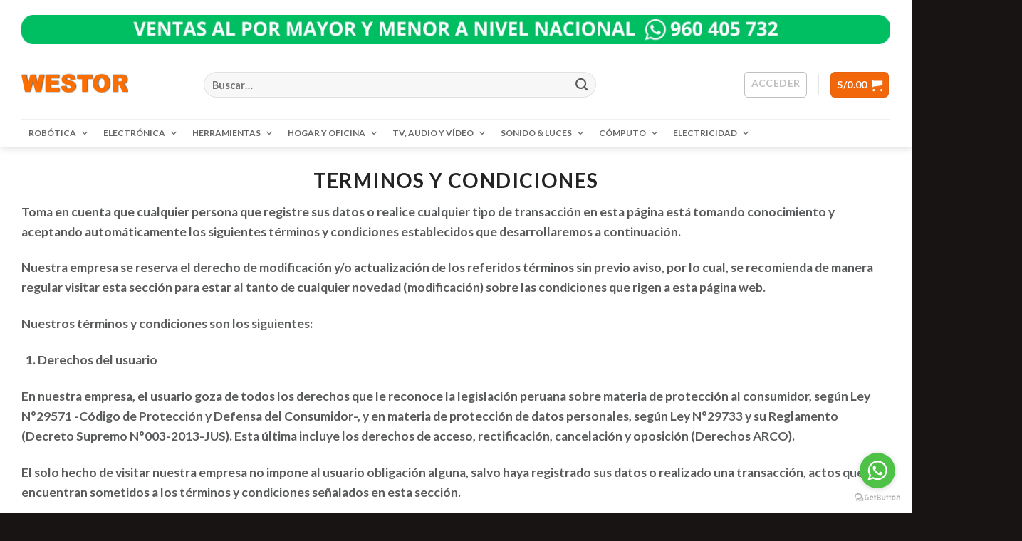

--- FILE ---
content_type: text/html; charset=UTF-8
request_url: https://westor.pe/terminos-y-condiciones/
body_size: 46112
content:
<!DOCTYPE html><html lang="es" data-theme="light" prefix="og: https://ogp.me/ns#" class="loading-site no-js"><head><script data-no-optimize="1">var litespeed_docref=sessionStorage.getItem("litespeed_docref");litespeed_docref&&(Object.defineProperty(document,"referrer",{get:function(){return litespeed_docref}}),sessionStorage.removeItem("litespeed_docref"));</script> <meta charset="UTF-8" /><link rel="profile" href="http://gmpg.org/xfn/11" /><link rel="pingback" href="https://westor.pe/xmlrpc.php" /> <script type="litespeed/javascript">(function(html){html.className=html.className.replace(/\bno-js\b/,'js')})(document.documentElement)</script> <meta name="viewport" content="width=device-width, initial-scale=1" /><title>Términos y condiciones - Westor.pe</title><meta name="description" content="Toma en cuenta que cualquier persona que registre sus datos o realice cualquier tipo de transacción en esta página está tomando conocimiento y aceptando"/><meta name="robots" content="nofollow, noindex"/><meta property="og:locale" content="es_ES" /><meta property="og:type" content="article" /><meta property="og:title" content="Términos y condiciones - Westor.pe" /><meta property="og:description" content="Toma en cuenta que cualquier persona que registre sus datos o realice cualquier tipo de transacción en esta página está tomando conocimiento y aceptando" /><meta property="og:url" content="https://westor.pe/terminos-y-condiciones/" /><meta property="og:site_name" content="Westor" /><meta property="article:publisher" content="https://www.facebook.com/westor.oficial" /><meta property="og:updated_time" content="2023-02-18T16:58:23-05:00" /><meta property="article:published_time" content="2019-04-23T11:32:49-05:00" /><meta property="article:modified_time" content="2023-02-18T16:58:23-05:00" /><meta name="twitter:card" content="summary_large_image" /><meta name="twitter:title" content="Términos y condiciones - Westor.pe" /><meta name="twitter:description" content="Toma en cuenta que cualquier persona que registre sus datos o realice cualquier tipo de transacción en esta página está tomando conocimiento y aceptando" /><meta name="twitter:label1" content="Tiempo de lectura" /><meta name="twitter:data1" content="4 minutos" /> <script type="application/ld+json" class="rank-math-schema">{"@context":"https://schema.org","@graph":[{"@type":"Place","@id":"https://westor.pe/#place","geo":{"@type":"GeoCoordinates","latitude":"-12.0869444","longitude":"-77.0186975"},"hasMap":"https://www.google.com/maps/search/?api=1&amp;query=-12.0869444,-77.0186975","address":{"@type":"PostalAddress","streetAddress":"Jr. Pascual Saco Oliveros 873","addressLocality":"La Victoria","addressRegion":"Lima","postalCode":"15034"}},{"@type":["ElectronicsStore","Organization"],"@id":"https://westor.pe/#organization","name":"Westor","url":"https://westor.pe","sameAs":["https://www.facebook.com/westor.oficial"],"email":"contacto@westor.pe","address":{"@type":"PostalAddress","streetAddress":"Jr. Pascual Saco Oliveros 873","addressLocality":"La Victoria","addressRegion":"Lima","postalCode":"15034"},"logo":{"@type":"ImageObject","@id":"https://westor.pe/#logo","url":"https://westor.pe/wp-content/uploads/2022/12/logo-WESTOR.png","contentUrl":"https://westor.pe/wp-content/uploads/2022/12/logo-WESTOR.png","caption":"Westor","inLanguage":"es","width":"350","height":"85"},"openingHours":["Monday,Tuesday,Wednesday,Thursday,Friday 09:00-18:00","Saturday 09:00-13:00"],"location":{"@id":"https://westor.pe/#place"},"image":{"@id":"https://westor.pe/#logo"},"telephone":"+51 960 405 732"},{"@type":"WebSite","@id":"https://westor.pe/#website","url":"https://westor.pe","name":"Westor","publisher":{"@id":"https://westor.pe/#organization"},"inLanguage":"es"},{"@type":"ImageObject","@id":"https://westor.pe/wp-content/uploads/2022/12/logo-WESTOR.png","url":"https://westor.pe/wp-content/uploads/2022/12/logo-WESTOR.png","width":"350","height":"85","inLanguage":"es"},{"@type":"WebPage","@id":"https://westor.pe/terminos-y-condiciones/#webpage","url":"https://westor.pe/terminos-y-condiciones/","name":"T\u00e9rminos y condiciones - Westor.pe","datePublished":"2019-04-23T11:32:49-05:00","dateModified":"2023-02-18T16:58:23-05:00","isPartOf":{"@id":"https://westor.pe/#website"},"primaryImageOfPage":{"@id":"https://westor.pe/wp-content/uploads/2022/12/logo-WESTOR.png"},"inLanguage":"es"},{"@type":"Person","@id":"https://westor.pe/author/richard/","name":"Richard Apaza","url":"https://westor.pe/author/richard/","image":{"@type":"ImageObject","@id":"https://westor.pe/wp-content/litespeed/avatar/b2112001eb7b2bb06b0b370628dbb3c4.jpg?ver=1765982196","url":"https://westor.pe/wp-content/litespeed/avatar/b2112001eb7b2bb06b0b370628dbb3c4.jpg?ver=1765982196","caption":"Richard Apaza","inLanguage":"es"},"worksFor":{"@id":"https://westor.pe/#organization"}},{"@type":"Article","headline":"T\u00e9rminos y condiciones - Westor.pe","keywords":"Westor,Venta","datePublished":"2019-04-23T11:32:49-05:00","dateModified":"2023-02-18T16:58:23-05:00","author":{"@id":"https://westor.pe/author/richard/","name":"Richard Apaza"},"publisher":{"@id":"https://westor.pe/#organization"},"description":"Toma en cuenta que cualquier persona que registre sus datos o realice cualquier tipo de transacci\u00f3n en esta p\u00e1gina est\u00e1 tomando conocimiento y aceptando","name":"T\u00e9rminos y condiciones - Westor.pe","@id":"https://westor.pe/terminos-y-condiciones/#richSnippet","isPartOf":{"@id":"https://westor.pe/terminos-y-condiciones/#webpage"},"image":{"@id":"https://westor.pe/wp-content/uploads/2022/12/logo-WESTOR.png"},"inLanguage":"es","mainEntityOfPage":{"@id":"https://westor.pe/terminos-y-condiciones/#webpage"}}]}</script> <link rel='dns-prefetch' href='//cdn.jsdelivr.net' /><link rel='prefetch' href='https://westor.pe/wp-content/themes/flatsome/assets/js/chunk.countup.js?ver=3.16.3' /><link rel='prefetch' href='https://westor.pe/wp-content/themes/flatsome/assets/js/chunk.sticky-sidebar.js?ver=3.16.3' /><link rel='prefetch' href='https://westor.pe/wp-content/themes/flatsome/assets/js/chunk.tooltips.js?ver=3.16.3' /><link rel='prefetch' href='https://westor.pe/wp-content/themes/flatsome/assets/js/chunk.vendors-popups.js?ver=3.16.3' /><link rel='prefetch' href='https://westor.pe/wp-content/themes/flatsome/assets/js/chunk.vendors-slider.js?ver=3.16.3' /><link rel="alternate" type="application/rss+xml" title="Westor &raquo; Feed" href="https://westor.pe/feed/" /><link rel="alternate" type="application/rss+xml" title="Westor &raquo; Feed de los comentarios" href="https://westor.pe/comments/feed/" /><link rel="alternate" title="oEmbed (JSON)" type="application/json+oembed" href="https://westor.pe/wp-json/oembed/1.0/embed?url=https%3A%2F%2Fwestor.pe%2Fterminos-y-condiciones%2F" /><link rel="alternate" title="oEmbed (XML)" type="text/xml+oembed" href="https://westor.pe/wp-json/oembed/1.0/embed?url=https%3A%2F%2Fwestor.pe%2Fterminos-y-condiciones%2F&#038;format=xml" /><style id='wp-img-auto-sizes-contain-inline-css' type='text/css'>img:is([sizes=auto i],[sizes^="auto," i]){contain-intrinsic-size:3000px 1500px}
/*# sourceURL=wp-img-auto-sizes-contain-inline-css */</style><style id="litespeed-ccss">img:is([sizes="auto"i],[sizes^="auto,"i]){contain-intrinsic-size:3000px 1500px}:root{--wp-admin-theme-color:#007cba;--wp-admin-theme-color--rgb:0,124,186;--wp-admin-theme-color-darker-10:#006ba1;--wp-admin-theme-color-darker-10--rgb:0,107,161;--wp-admin-theme-color-darker-20:#005a87;--wp-admin-theme-color-darker-20--rgb:0,90,135;--wp-admin-border-width-focus:2px;--wp-block-synced-color:#7a00df;--wp-block-synced-color--rgb:122,0,223;--wp-bound-block-color:var(--wp-block-synced-color)}:root{--wp--preset--font-size--normal:16px;--wp--preset--font-size--huge:42px}.screen-reader-text{border:0;clip-path:inset(50%);height:1px;margin:-1px;overflow:hidden;padding:0;position:absolute;width:1px;word-wrap:normal!important}.woocommerce form .form-row .required{visibility:visible}#mega-menu-wrap-primary,#mega-menu-wrap-primary #mega-menu-primary,#mega-menu-wrap-primary #mega-menu-primary ul.mega-sub-menu,#mega-menu-wrap-primary #mega-menu-primary li.mega-menu-item,#mega-menu-wrap-primary #mega-menu-primary a.mega-menu-link,#mega-menu-wrap-primary button.mega-close{border-radius:0;box-shadow:none;background:none;border:0;bottom:auto;box-sizing:border-box;clip:auto;color:#666;display:block;float:none;font-family:inherit;font-size:14px;height:auto;left:auto;line-height:1.7;list-style-type:none;margin:0;min-height:auto;max-height:none;min-width:auto;max-width:none;opacity:1;outline:none;overflow:visible;padding:0;position:relative;right:auto;text-align:left;text-decoration:none;text-indent:0;text-transform:none;transform:none;top:auto;vertical-align:baseline;visibility:inherit;width:auto;word-wrap:break-word;white-space:normal}#mega-menu-wrap-primary:before,#mega-menu-wrap-primary:after,#mega-menu-wrap-primary #mega-menu-primary:before,#mega-menu-wrap-primary #mega-menu-primary:after,#mega-menu-wrap-primary #mega-menu-primary ul.mega-sub-menu:before,#mega-menu-wrap-primary #mega-menu-primary ul.mega-sub-menu:after,#mega-menu-wrap-primary #mega-menu-primary li.mega-menu-item:before,#mega-menu-wrap-primary #mega-menu-primary li.mega-menu-item:after,#mega-menu-wrap-primary #mega-menu-primary a.mega-menu-link:before,#mega-menu-wrap-primary #mega-menu-primary a.mega-menu-link:after,#mega-menu-wrap-primary button.mega-close:before,#mega-menu-wrap-primary button.mega-close:after{display:none}#mega-menu-wrap-primary{border-radius:0}@media only screen and (min-width:601px){#mega-menu-wrap-primary{background:#fff}}#mega-menu-wrap-primary #mega-menu-primary{text-align:center;padding:0}#mega-menu-wrap-primary #mega-menu-primary a.mega-menu-link{display:inline}#mega-menu-wrap-primary #mega-menu-primary li.mega-menu-item>ul.mega-sub-menu{display:block;visibility:hidden;opacity:1}@media only screen and (max-width:600px){#mega-menu-wrap-primary #mega-menu-primary li.mega-menu-item>ul.mega-sub-menu{display:none;visibility:visible;opacity:1}}@media only screen and (min-width:601px){#mega-menu-wrap-primary #mega-menu-primary[data-effect="fade_up"] li.mega-menu-item.mega-menu-flyout ul.mega-sub-menu{opacity:0;transform:translate(0,10px)}}#mega-menu-wrap-primary #mega-menu-primary li.mega-menu-item a.mega-menu-link:before{display:inline-block;font:inherit;font-family:dashicons;position:static;margin:0 6px 0 0;vertical-align:top;-webkit-font-smoothing:antialiased;-moz-osx-font-smoothing:grayscale;color:inherit;background:#fff0;height:auto;width:auto;top:auto}#mega-menu-wrap-primary #mega-menu-primary>li.mega-menu-item{margin:0 0 0 0;display:inline-block;height:auto;vertical-align:middle}#mega-menu-wrap-primary #mega-menu-primary>li.mega-menu-item>a.mega-menu-link{line-height:40px;height:40px;padding:0 10px;vertical-align:baseline;width:auto;display:block;color:#666;text-transform:uppercase;text-decoration:none;text-align:left;background:#fff0;border:0;border-radius:0;font-family:inherit;font-size:12px;font-weight:700;outline:none}@media only screen and (max-width:600px){#mega-menu-wrap-primary #mega-menu-primary>li.mega-menu-item{display:list-item;margin:0;clear:both;border:0}#mega-menu-wrap-primary #mega-menu-primary>li.mega-menu-item>a.mega-menu-link{border-radius:0;border:0;margin:0;line-height:40px;height:40px;padding:0 10px;background:#fff0;text-align:left;color:#fff;font-size:14px}}#mega-menu-wrap-primary #mega-menu-primary>li.mega-menu-flyout ul.mega-sub-menu{z-index:999;position:absolute;width:250px;max-width:none;padding:0;border:0;background:#f1f1f1;border-radius:0}@media only screen and (max-width:600px){#mega-menu-wrap-primary #mega-menu-primary>li.mega-menu-flyout ul.mega-sub-menu{float:left;position:static;width:100%;padding:0;border:0;border-radius:0}}@media only screen and (max-width:600px){#mega-menu-wrap-primary #mega-menu-primary>li.mega-menu-flyout ul.mega-sub-menu li.mega-menu-item{clear:both}}#mega-menu-wrap-primary #mega-menu-primary>li.mega-menu-flyout ul.mega-sub-menu li.mega-menu-item a.mega-menu-link{display:block;background:#f1f1f1;color:#666;font-family:inherit;font-size:14px;font-weight:400;padding:0 10px;line-height:35px;text-decoration:none;text-transform:none;vertical-align:baseline}#mega-menu-wrap-primary #mega-menu-primary>li.mega-menu-flyout ul.mega-sub-menu li.mega-menu-item:first-child>a.mega-menu-link{border-top-left-radius:0;border-top-right-radius:0}@media only screen and (max-width:600px){#mega-menu-wrap-primary #mega-menu-primary>li.mega-menu-flyout ul.mega-sub-menu li.mega-menu-item:first-child>a.mega-menu-link{border-top-left-radius:0;border-top-right-radius:0}}#mega-menu-wrap-primary #mega-menu-primary>li.mega-menu-flyout ul.mega-sub-menu li.mega-menu-item:last-child>a.mega-menu-link{border-bottom-right-radius:0;border-bottom-left-radius:0}@media only screen and (max-width:600px){#mega-menu-wrap-primary #mega-menu-primary>li.mega-menu-flyout ul.mega-sub-menu li.mega-menu-item:last-child>a.mega-menu-link{border-bottom-right-radius:0;border-bottom-left-radius:0}}@media only screen and (min-width:601px){#mega-menu-wrap-primary #mega-menu-primary>li.mega-menu-flyout ul.mega-sub-menu li.mega-menu-item ul.mega-sub-menu{position:absolute;left:100%;top:0}}@media only screen and (max-width:600px){#mega-menu-wrap-primary #mega-menu-primary>li.mega-menu-flyout ul.mega-sub-menu li.mega-menu-item ul.mega-sub-menu a.mega-menu-link{padding-left:20px}}#mega-menu-wrap-primary #mega-menu-primary li.mega-menu-item-has-children>a.mega-menu-link>span.mega-indicator{display:inline-block;width:auto;background:#fff0;position:relative;left:auto;min-width:auto;font-size:inherit;padding:0;margin:0 0 0 6px;height:auto;line-height:inherit;color:inherit}#mega-menu-wrap-primary #mega-menu-primary li.mega-menu-item-has-children>a.mega-menu-link>span.mega-indicator:after{content:"";font-family:dashicons;font-weight:400;display:inline-block;margin:0;vertical-align:top;-webkit-font-smoothing:antialiased;-moz-osx-font-smoothing:grayscale;transform:rotate(0);color:inherit;position:relative;background:#fff0;height:auto;width:auto;right:auto;line-height:inherit}#mega-menu-wrap-primary #mega-menu-primary li.mega-menu-item-has-children li.mega-menu-item-has-children>a.mega-menu-link>span.mega-indicator{float:right;margin-left:auto}@media only screen and (max-width:600px){#mega-menu-wrap-primary #mega-menu-primary li.mega-menu-item-has-children>a.mega-menu-link>span.mega-indicator{float:right}}@media only screen and (min-width:601px){#mega-menu-wrap-primary #mega-menu-primary li.mega-menu-flyout li.mega-menu-item a.mega-menu-link>span.mega-indicator:after{content:""}}#mega-menu-wrap-primary .mega-menu-toggle{display:none}#mega-menu-wrap-primary .mega-menu-toggle~button.mega-close{visibility:hidden;opacity:0}#mega-menu-wrap-primary .mega-menu-toggle~button.mega-close{right:0;left:auto}@media only screen and (max-width:600px){#mega-menu-wrap-primary .mega-menu-toggle{z-index:1;background:#222;border-radius:2px;line-height:40px;height:40px;text-align:left;outline:none;white-space:nowrap;display:flex;position:relative}#mega-menu-wrap-primary .mega-menu-toggle .mega-toggle-blocks-left,#mega-menu-wrap-primary .mega-menu-toggle .mega-toggle-blocks-center,#mega-menu-wrap-primary .mega-menu-toggle .mega-toggle-blocks-right{display:flex;flex-basis:33.33%}#mega-menu-wrap-primary .mega-menu-toggle .mega-toggle-block{display:flex;height:100%;outline:0;align-self:center;flex-shrink:0}#mega-menu-wrap-primary .mega-menu-toggle .mega-toggle-blocks-left{flex:1;justify-content:flex-start}#mega-menu-wrap-primary .mega-menu-toggle .mega-toggle-blocks-center{justify-content:center}#mega-menu-wrap-primary .mega-menu-toggle .mega-toggle-blocks-right{flex:1;justify-content:flex-end}#mega-menu-wrap-primary .mega-menu-toggle .mega-toggle-blocks-right .mega-toggle-block{margin-right:6px}#mega-menu-wrap-primary .mega-menu-toggle .mega-toggle-blocks-right .mega-toggle-block:only-child{margin-left:6px}#mega-menu-wrap-primary .mega-menu-toggle+#mega-menu-primary{flex-direction:column;flex-wrap:nowrap;background:#222;padding:0;display:none;position:fixed;width:300px;max-width:100%;height:100dvh;max-height:100dvh;top:0;box-sizing:border-box;overflow-y:auto;overflow-x:hidden;z-index:9999999999;overscroll-behavior:contain;visibility:hidden;display:flex}#mega-menu-wrap-primary .mega-menu-toggle~button.mega-close{display:flex;position:fixed;top:0;z-index:99999999999}#mega-menu-wrap-primary .mega-menu-toggle~button.mega-close:before{display:flex;content:"";font-family:dashicons;font-weight:400;color:#fff;align-items:center;justify-content:center;width:40px;height:40px;font-size:16px}#mega-menu-wrap-primary .mega-menu-toggle+#mega-menu-primary{right:-300px}}#mega-menu-wrap-primary .mega-menu-toggle .mega-toggle-block-0 .mega-toggle-animated{padding:0;display:flex;font:inherit;color:inherit;text-transform:none;background-color:#fff0;border:0;margin:0;overflow:visible;transform:scale(.8);align-self:center;outline:0;background:none}#mega-menu-wrap-primary .mega-menu-toggle .mega-toggle-block-0 .mega-toggle-animated-box{width:40px;height:24px;display:inline-block;position:relative;outline:0}#mega-menu-wrap-primary .mega-menu-toggle .mega-toggle-block-0 .mega-toggle-animated-inner{display:block;top:50%;margin-top:-2px}#mega-menu-wrap-primary .mega-menu-toggle .mega-toggle-block-0 .mega-toggle-animated-inner,#mega-menu-wrap-primary .mega-menu-toggle .mega-toggle-block-0 .mega-toggle-animated-inner::before,#mega-menu-wrap-primary .mega-menu-toggle .mega-toggle-block-0 .mega-toggle-animated-inner::after{width:40px;height:4px;background-color:#ddd;border-radius:4px;position:absolute}#mega-menu-wrap-primary .mega-menu-toggle .mega-toggle-block-0 .mega-toggle-animated-inner::before,#mega-menu-wrap-primary .mega-menu-toggle .mega-toggle-block-0 .mega-toggle-animated-inner::after{content:"";display:block}#mega-menu-wrap-primary .mega-menu-toggle .mega-toggle-block-0 .mega-toggle-animated-inner::before{top:-10px}#mega-menu-wrap-primary .mega-menu-toggle .mega-toggle-block-0 .mega-toggle-animated-inner::after{bottom:-10px}#mega-menu-wrap-primary .mega-menu-toggle .mega-toggle-block-0 .mega-toggle-animated-slider .mega-toggle-animated-inner{top:2px}#mega-menu-wrap-primary .mega-menu-toggle .mega-toggle-block-0 .mega-toggle-animated-slider .mega-toggle-animated-inner::before{top:10px}#mega-menu-wrap-primary .mega-menu-toggle .mega-toggle-block-0 .mega-toggle-animated-slider .mega-toggle-animated-inner::after{top:20px}#mega-menu-wrap-primary{clear:both}html{-ms-text-size-adjust:100%;-webkit-text-size-adjust:100%;font-family:sans-serif}body{margin:0}header,main{display:block}a{background-color:#fff0}strong{font-weight:inherit;font-weight:bolder}img{border-style:none}button,input{font:inherit}button,input{overflow:visible}button{text-transform:none}[type=submit],button,html [type=button]{-webkit-appearance:button}button::-moz-focus-inner,input::-moz-focus-inner{border:0;padding:0}button:-moz-focusring,input:-moz-focusring{outline:1px dotted ButtonText}[type=checkbox]{box-sizing:border-box;padding:0}[type=search]{-webkit-appearance:textfield}[type=search]::-webkit-search-cancel-button,[type=search]::-webkit-search-decoration{-webkit-appearance:none}*,:after,:before,html{box-sizing:border-box}html{background-attachment:fixed}body{-webkit-font-smoothing:antialiased;-moz-osx-font-smoothing:grayscale;color:#777;scroll-behavior:smooth}img{display:inline-block;height:auto;max-width:100%;vertical-align:middle}a,button,input{touch-action:manipulation}.col{margin:0;padding:0 15px 30px;position:relative;width:100%}.col-inner{background-position:50% 50%;background-repeat:no-repeat;background-size:cover;flex:1 0 auto;margin-left:auto;margin-right:auto;position:relative;width:100%}@media screen and (min-width:850px){.col:first-child .col-inner{margin-left:auto;margin-right:0}.col+.col .col-inner{margin-left:0;margin-right:auto}}@media screen and (max-width:849px){.col{padding-bottom:30px}}@media screen and (min-width:850px){.row-divided>.col+.col:not(.large-12){border-left:1px solid #ececec}}.small-12{flex-basis:100%;max-width:100%}@media screen and (min-width:550px){.medium-4{flex-basis:33.3333333333%;max-width:33.3333333333%}.medium-8{flex-basis:66.6666666667%;max-width:66.6666666667%}}@media screen and (min-width:850px){.large-4{flex-basis:33.3333333333%;max-width:33.3333333333%}.large-6{flex-basis:50%;max-width:50%}.large-8{flex-basis:66.6666666667%;max-width:66.6666666667%}.large-12{flex-basis:100%;max-width:100%}}.container,.row,body{margin-left:auto;margin-right:auto;width:100%}.container{padding-left:15px;padding-right:15px}.container,.row{max-width:1080px}.row.row-collapse{max-width:1050px}.row.row-large{max-width:1110px}.flex-row{align-items:center;display:flex;flex-flow:row nowrap;justify-content:space-between;width:100%}.header .flex-row{height:100%}.flex-col{max-height:100%}.flex-grow{-ms-flex-negative:1;-ms-flex-preferred-size:auto!important;flex:1}.flex-center{margin:0 auto}.flex-left{margin-right:auto}.flex-right{margin-left:auto}@media (min-width:850px){.col2-set{display:flex}.col2-set>div+div{padding-left:30px}}@media (-ms-high-contrast:none){.nav>li>a>i{top:-1px}}.row{display:flex;flex-flow:row wrap;width:100%}.lightbox-content .row:not(.row-collapse){margin-left:-15px;margin-right:-15px;padding-left:0;padding-right:0;width:auto}.row-full-width{max-width:100%!important}.row-collapse{padding:0}.row-collapse>.col{padding:0!important}@media screen and (min-width:850px){.row-large{padding-left:0;padding-right:0}.row-large>.col{margin-bottom:0;padding:0 30px 30px}}.nav-dropdown{background-color:#fff;color:#777;display:table;left:-99999px;margin:0;max-height:0;min-width:260px;opacity:0;padding:20px 0;position:absolute;text-align:left;visibility:hidden;z-index:9}.nav-dropdown:after{clear:both;content:"";display:block;height:0;visibility:hidden}.nav-dropdown li{display:block;margin:0;vertical-align:top}.nav-dropdown>li.html{min-width:260px}.nav-dropdown.nav-dropdown-bold li.html{padding:0 20px 10px}.nav-dropdown-has-arrow li.has-dropdown:after,.nav-dropdown-has-arrow li.has-dropdown:before{border:solid #fff0;bottom:-2px;content:"";height:0;left:50%;opacity:0;position:absolute;width:0;z-index:10}.nav-dropdown-has-arrow li.has-dropdown:after{border-color:#fff0 #fff0 #fff;border-width:8px;margin-left:-8px}.nav-dropdown-has-arrow li.has-dropdown:before{border-width:11px;margin-left:-11px;z-index:-999}.nav-dropdown-has-shadow .nav-dropdown{box-shadow:1px 1px 15px rgb(0 0 0/.15)}.nav-dropdown-has-arrow.nav-dropdown-has-border li.has-dropdown:before{border-bottom-color:#ddd}.nav-dropdown-has-border .nav-dropdown{border:2px solid #ddd}.nav,.nav ul:not(.nav-dropdown){margin:0;padding:0}.nav{align-items:center;display:inline-block;display:flex;flex-flow:row wrap;width:100%}.nav,.nav>li{position:relative}.nav>li{list-style:none;margin:0 7px;padding:0}.nav>li,.nav>li>a{display:inline-block}.nav>li>a{align-items:center;display:inline-flex;flex-wrap:wrap;padding:10px 0}.nav.nav-small>li>a{font-weight:400;padding-bottom:5px;padding-top:5px;vertical-align:top}.nav-small.nav>li.html{font-size:.75em}.nav-center{justify-content:center}.nav-left{justify-content:flex-start}.nav-right{justify-content:flex-end}@media (max-width:849px){.medium-nav-center{justify-content:center}}.nav>li>a{color:hsl(0 0% 40%/.85)}.nav li:first-child{margin-left:0!important}.nav li:last-child{margin-right:0!important}.nav-uppercase>li>a{font-weight:bolder;letter-spacing:.02em;text-transform:uppercase}@media (min-width:850px){.nav-divided>li{margin:0 .7em}}li.html form,li.html input{margin:0}.mobile-sidebar-levels-1 .nav-slide>li>.sub-menu,.mobile-sidebar-levels-1 .nav-slide>li>ul.children{-webkit-overflow-scrolling:touch;bottom:0;display:none;left:100%;opacity:1;overflow:visible;overflow-y:auto;padding-bottom:20px;padding-right:0;padding-top:20px;position:fixed;top:0;transform:none;width:100%}.mobile-sidebar-levels-1 .nav-slide>li>.sub-menu>li,.mobile-sidebar-levels-1 .nav-slide>li>ul.children>li{align-items:center;display:flex;flex-flow:row wrap}.mobile-sidebar-levels-2 .nav-slide>li>.sub-menu>li:not(.nav-slide-header),.mobile-sidebar-levels-2 .nav-slide>li>ul.children>li:not(.nav-slide-header){border-top:1px solid #ececec;margin-bottom:0;margin-top:0}.mobile-sidebar-levels-2 .nav-slide>li>.sub-menu>li:not(.nav-slide-header)>a,.mobile-sidebar-levels-2 .nav-slide>li>ul.children>li:not(.nav-slide-header)>a{color:hsl(0 0% 40%/.85);font-size:.8em;letter-spacing:.02em;padding-bottom:15px;padding-left:20px;padding-top:15px;text-transform:uppercase}.mobile-sidebar-levels-2 .nav-slide>li>.sub-menu>li:not(.nav-slide-header)>.sub-menu,.mobile-sidebar-levels-2 .nav-slide>li>ul.children>li:not(.nav-slide-header)>.sub-menu{-webkit-overflow-scrolling:touch;bottom:0;display:none;left:200%;opacity:1;overflow:visible;overflow-y:auto;padding-bottom:20px;padding-right:0;padding-top:20px;position:fixed;top:0;transform:none;width:100%}.mobile-sidebar-levels-2 .nav-slide>li>.sub-menu>li:not(.nav-slide-header)>.sub-menu>li,.mobile-sidebar-levels-2 .nav-slide>li>ul.children>li:not(.nav-slide-header)>.sub-menu>li{align-items:center;display:flex;flex-flow:row wrap}.nav-slide{-webkit-overflow-scrolling:auto;height:100%;overflow:visible;overflow-y:auto;padding-top:20px}.nav-slide>li{flex-shrink:0}.nav.nav-vertical{flex-flow:column}.nav.nav-vertical li{list-style:none;margin:0;width:100%}.nav-vertical li li{font-size:1em;padding-left:.5em}.nav-vertical>li{align-items:center;display:flex;flex-flow:row wrap}.nav-vertical>li ul{width:100%}.nav-vertical li li.menu-item-has-children{margin-bottom:1em}.nav-vertical li li.menu-item-has-children:not(:first-child){margin-top:1em}.nav-vertical>li>a,.nav-vertical>li>ul>li a{align-items:center;display:flex;flex-grow:1;width:auto}.nav-vertical li li.menu-item-has-children>a{color:#000;font-size:.8em;font-weight:bolder;text-transform:uppercase}.nav-vertical>li.html{padding-bottom:1em;padding-top:1em}.nav-vertical>li>ul li a{color:#666}.nav-vertical>li>ul{margin:0 0 2em;padding-left:1em}.nav .children{left:-99999px;opacity:0;position:fixed;transform:translateX(-10px)}@media (prefers-reduced-motion){.nav .children{opacity:1;transform:none}}.nav-sidebar.nav-vertical>li+li{border-top:1px solid #ececec}.nav-vertical>li+li{border-top:1px solid #ececec}.button,button{text-rendering:optimizeLegibility;background-color:#fff0;border:1px solid #fff0;border-radius:0;box-sizing:border-box;color:currentColor;display:inline-block;font-size:.97em;font-weight:bolder;letter-spacing:.03em;line-height:2.4em;margin-right:1em;margin-top:0;max-width:100%;min-height:2.5em;padding:0 1.2em;position:relative;text-align:center;text-decoration:none;text-shadow:none;text-transform:uppercase;vertical-align:middle}.button span{display:inline-block;line-height:1.6}.button.is-outline{line-height:2.19em}.button{background-color:#446084;background-color:var(--primary-color);border-color:rgb(0 0 0/.05);color:#fff}.button.is-outline{background-color:#fff0;border:2px solid}.dark .button{color:#fff}.is-outline{color:silver}.primary{background-color:#446084}.secondary{background-color:#d26e4b}.text-center .button:first-of-type{margin-left:0!important}.text-center .button:last-of-type{margin-right:0!important}.header-button{display:inline-block}.header-button .button{margin:0}.flex-col .button,.flex-col button,.flex-col input{margin-bottom:0}form{margin-bottom:0}input[type=email],input[type=password],input[type=search],input[type=text]{background-color:#fff;border:1px solid #ddd;border-radius:0;box-shadow:inset 0 1px 2px rgb(0 0 0/.1);box-sizing:border-box;color:#333;font-size:.97em;height:2.507em;max-width:100%;padding:0 .75em;vertical-align:middle;width:100%}@media (max-width:849px){input[type=email],input[type=password],input[type=search],input[type=text]{font-size:1rem}}input[type=email],input[type=search],input[type=text]{-webkit-appearance:none;-moz-appearance:none;appearance:none}label{display:block;font-size:.9em;font-weight:700;margin-bottom:.4em}input[type=checkbox]{display:inline;font-size:16px;margin-right:10px}.form-flat input:not([type=submit]){background-color:rgb(0 0 0/.03);border-color:rgb(0 0 0/.09);border-radius:99px;box-shadow:none;color:currentColor!important}.form-flat button,.form-flat input{border-radius:99px}.form-flat .flex-row .flex-col{padding-right:4px}.form-flat .button.icon{background-color:transparent!important;border-color:transparent!important;box-shadow:none;color:currentColor!important}.icon-box .icon-box-img{margin-bottom:1em;max-width:100%;position:relative}.icon-box-img img{padding-top:.2em;width:100%}.icon-box-left{display:flex;flex-flow:row wrap;width:100%}.icon-box-left .icon-box-img{flex:0 0 auto;margin-bottom:0;max-width:200px}.icon-box-left .icon-box-text{flex:1 1 0%}.icon-box-left .icon-box-img+.icon-box-text{padding-left:1em}i[class^=icon-]{speak:none!important;display:inline-block;font-display:block;font-family:fl-icons!important;font-style:normal!important;font-variant:normal!important;font-weight:400!important;line-height:1.2;margin:0;padding:0;position:relative;text-transform:none!important}.button i,button i{top:-1.5px;vertical-align:middle}.button.icon{display:inline-block;margin-left:.12em;margin-right:.12em;min-width:2.5em;padding-left:.6em;padding-right:.6em}.button.icon i{font-size:1.2em}.button.icon i+span{padding-right:.5em}.button.icon.is-small{border-width:1px}.button.icon.is-small i{top:-1px}.button.icon.circle{padding-left:0;padding-right:0}.button.icon.circle>span{margin:0 8px}.button.icon.circle>span+i{margin-left:-4px}.button.icon.circle>i{margin:0 8px}.button.icon.circle>i:only-child{margin:0}.nav>li>a>i{font-size:20px;vertical-align:middle}.nav>li>a>i.icon-search{font-size:1.2em}.nav>li.has-icon>a>i{min-width:1em}[data-icon-label]{position:relative}[data-icon-label="0"]:after{display:none}[data-icon-label]:after{background-color:#d26e4b;border-radius:99px;box-shadow:1px 1px 3px 0 rgb(0 0 0/.3);color:#fff;content:attr(data-icon-label);font-family:Arial,Sans-serif!important;font-size:11px;font-style:normal;font-weight:bolder;height:17px;letter-spacing:-.5px;line-height:17px;min-width:17px;opacity:.9;padding-left:2px;padding-right:2px;position:absolute;right:-10px;text-align:center;top:-10px;z-index:1}.button [data-icon-label]:after{right:-12px;top:-12px}img{opacity:1}.col-inner>.img:not(:last-child){margin-bottom:1em}.img,.img .img-inner{position:relative}.img .img-inner{overflow:hidden}.img,.img img{width:100%}.lightbox-content{background-color:#fff;box-shadow:3px 3px 20px 0 rgb(0 0 0/.15);margin:0 auto;max-width:875px;position:relative}.lightbox-content .lightbox-inner{padding:30px 20px}.mfp-hide{display:none!important}label{color:#222}a{color:#334862;text-decoration:none}a.plain{color:currentColor}.dark a{color:currentColor}ul{list-style:disc}ol{list-style:decimal}ol,ul{margin-top:0;padding:0}ul ul{margin:1.5em 0 1.5em 3em}li{margin-bottom:.6em}.col-inner ol li{margin-left:1.3em}.button,button,input{margin-bottom:1em}form,ol,p,ul{margin-bottom:1.3em}form p{margin-bottom:.5em}body{line-height:1.6}h2,h3,h4,h5{text-rendering:optimizeSpeed;color:#555;margin-bottom:.5em;margin-top:0;width:100%}h2{line-height:1.3}h2{font-size:1.6em}h3{font-size:1.25em}h4{font-size:1.125em}h5{font-size:1em}@media (max-width:549px){h2{font-size:1.2em}h3{font-size:1em}}p{margin-top:0}h4>span,h5>span{-webkit-box-decoration-break:clone;box-decoration-break:clone}.uppercase{letter-spacing:.05em;line-height:1.05;text-transform:uppercase}.is-normal{font-weight:400}.thin-font{font-weight:300!important}.uppercase{line-height:1.2;text-transform:uppercase}.is-small,.is-small.button{font-size:.8em}.nav>li>a{font-size:.8em}.nav>li.html{font-size:.85em}.clearfix:after,.container:after,.row:after{clear:both;content:"";display:table}@media (max-width:549px){.hide-for-small{display:none!important}.small-text-center{float:none!important;text-align:center!important;width:100%!important}}@media (min-width:550px){.show-for-small{display:none!important}}@media (min-width:850px){.show-for-medium{display:none!important}}@media (max-width:849px){.hide-for-medium{display:none!important}.medium-text-center .pull-left{float:none}.medium-text-center{float:none!important;text-align:center!important;width:100%!important}}.full-width{display:block;max-width:100%!important;padding-left:0!important;padding-right:0!important;width:100%!important}.pull-left{margin-left:0!important}.mb-0{margin-bottom:0!important}.pb-0{padding-bottom:0!important}.last-reset :last-child{margin-bottom:0}.text-left{text-align:left}.text-center{text-align:center}.text-center>div,.text-center>div>div{margin-left:auto;margin-right:auto}.relative{position:relative!important}.fixed{position:fixed!important;z-index:12}.left{left:0}.bottom,.fill{bottom:0}.fill{height:100%;left:0;margin:0!important;padding:0!important;position:absolute;right:0;top:0}.pull-left{float:left}.circle{border-radius:999px!important;-o-object-fit:cover;object-fit:cover}.round{border-radius:5px}.hidden{display:none!important;visibility:hidden!important}.z-1{z-index:21}.z-top{z-index:9995}.no-scrollbar{-ms-overflow-style:-ms-autohiding-scrollbar;scrollbar-width:none}.no-scrollbar::-webkit-scrollbar{height:0!important;width:0!important}.screen-reader-text{clip:rect(1px,1px,1px,1px);height:1px;overflow:hidden;position:absolute!important;width:1px}.button.tooltip{opacity:1}.dark,.dark p{color:#f1f1f1}.dark h4,.dark h5{color:#fff}.nav-dark .nav>li>a{color:hsl(0 0% 100%/.8)}.nav-dark .nav>li.html{color:#fff}html{overflow-x:hidden}@media (max-width:849px){body{overflow-x:hidden}}#main,#wrapper{background-color:#fff;position:relative}.page-wrapper{padding-bottom:30px;padding-top:30px}.header,.header-wrapper{background-position:50%0;background-size:cover;position:relative;width:100%;z-index:30}.header-bg-color{background-color:hsl(0 0% 100%/.9)}.header-bottom,.header-top{align-items:center;display:flex;flex-wrap:no-wrap}.header-bg-color,.header-bg-image{background-position:50%0}.header-top{background-color:#446084;min-height:20px;position:relative;z-index:11}.header-main{position:relative;z-index:10}.header-bottom{min-height:35px;position:relative;z-index:9}.top-divider{border-top:1px solid;margin-bottom:-1px;opacity:.1}.header-shadow .header-wrapper{box-shadow:1px 1px 10px rgb(0 0 0/.15)}.nav>li.header-divider{border-left:1px solid rgb(0 0 0/.1);height:30px;margin:0 7.5px;position:relative;vertical-align:middle}.absolute-footer,html{background-color:#5b5b5b}.absolute-footer{color:rgb(0 0 0/.5);font-size:.9em;padding:10px 0 15px}.absolute-footer.dark{color:hsl(0 0% 100%/.5)}.back-to-top{bottom:20px;margin:0;opacity:0;right:20px;transform:translateY(30%)}.back-to-top.left{left:20px;right:unset}.logo{line-height:1;margin:0}.logo a{color:#446084;display:block;font-size:32px;font-weight:bolder;margin:0;text-decoration:none;text-transform:uppercase}.logo img{display:block;width:auto}.header-logo-dark{display:none!important}.logo-left .logo{margin-left:0;margin-right:30px}@media screen and (max-width:849px){.header-inner .nav{flex-wrap:nowrap}.medium-logo-center .flex-left{flex:1 1 0%;order:1}.medium-logo-center .logo{margin:0 15px;order:2;text-align:center}.medium-logo-center .logo img{margin:0 auto}.medium-logo-center .flex-right{flex:1 1 0%;order:3}}.sidebar-menu .search-form{display:block!important}.searchform-wrapper form{margin-bottom:0}.sidebar-menu .search-form{padding:5px 0;width:100%}.searchform{position:relative}.searchform .button.icon{margin:0}.searchform .button.icon i{font-size:1.2em}.searchform-wrapper{width:100%}.searchform-wrapper.form-flat .flex-col:last-of-type{margin-left:-2.9em}.header .search-form .live-search-results{background-color:hsl(0 0% 100%/.95);box-shadow:0 0 10px 0 rgb(0 0 0/.1);color:#111;left:0;position:absolute;right:0;text-align:left;top:105%}.header li .html .live-search-results{background-color:#fff0;box-shadow:none;position:relative;top:0}.icon-shopping-cart:before{content:""}.icon-menu:before{content:""}.icon-angle-up:before{content:""}.icon-facebook:before{content:""}.icon-tiktok:before{content:""}.icon-search:before{content:""}.icon-youtube:before{content:""}.text-center .social-icons{margin-left:auto;margin-right:auto}.social-icons{color:#999;display:inline-block;font-size:.85em;vertical-align:middle}.social-icons i{min-width:1em}.dark .social-icons{color:#fff}.social-icons .button.icon:not(.is-outline){background-color:currentColor!important;border-color:currentColor!important}.social-icons .button.icon:not(.is-outline)>i{color:#fff!important}.button.facebook:not(.is-outline){color:#3a589d!important}.button.tiktok:not(.is-outline){color:#111!important}.button.youtube:not(.is-outline){color:#c33223!important}.woocommerce-form-login .button{margin-bottom:0}.woocommerce-privacy-policy-text{font-size:85%}p.form-row-wide{clear:both}.woocommerce-form-register .woocommerce-privacy-policy-text{margin-bottom:1.5em}.woocommerce-form input[type=password]{padding:0 2em 0 .75em}span.amount{color:#111;font-weight:700;white-space:nowrap}.header-cart-title span.amount{color:currentColor}:root{--primary-color:#f3670b}.container,.row{max-width:1250px}.row.row-collapse{max-width:1220px}.row.row-large{max-width:1280px}.header-main{height:100px}#logo img{max-height:100px}#logo{width:226px}#logo img{padding:5px 0}.header-bottom{min-height:10px}.header-top{min-height:35px}.search-form{width:73%}.header-bg-color{background-color:rgb(255 255 255/.9)}.header-bottom{background-color:#fff0}.header-main .nav>li>a{line-height:16px}.header-wrapper:not(.stuck) .header-main .header-nav{margin-top:5px}@media (max-width:549px){.header-main{height:55px}#logo img{max-height:55px}}.nav-dropdown{font-size:79%}.header-top{background-color:#ffffff!important}.logo a{color:#f3670b}button[type="submit"],.button.submit-button,.button.primary:not(.is-outline),.header-top,.button.primary:not(.is-outline){background-color:#f3670b}[data-icon-label]:after,.button.secondary:not(.is-outline){background-color:#f3670b}body{color:#5a5b5c}h2,h3,h4,h5{color:#232323}body{font-size:100%}@media screen and (max-width:549px){body{font-size:110%}}body{font-family:Lato,sans-serif}body{font-weight:400;font-style:normal}.nav>li>a{font-family:Lato,sans-serif}.mobile-sidebar-levels-2 .nav>li>ul>li>a{font-family:Lato,sans-serif}.nav>li>a,.mobile-sidebar-levels-2 .nav>li>ul>li>a{font-weight:700;font-style:normal}h2,h3,h4,h5{font-family:Lato,sans-serif}h2,h3,h4,h5{font-weight:700;font-style:normal}a{color:#5a5b5c}.absolute-footer,html{background-color:#181414}.absolute-footer.dark.medium-text-center.small-text-center{display:none}span.amount{color:#DF2D00}body{font-size:110%}.circle{border-radius:6px!important;object-fit:cover}#text-258017472{font-size:.75rem;line-height:1.15}#image_144844330{width:30%}#text-2458854592{font-size:.75rem}#col-258274271>.col-inner{padding:20px 60px 0 20px;margin:0 0 0 20px}@media (min-width:550px){#col-258274271>.col-inner{padding:20px 60px 0 20px}}#col-98005946>.col-inner{padding:20px 0 20px 20px}#image_627830340{width:30%}@media (min-width:550px){#image_627830340{width:100%}}#gap-1448512934{padding-top:20px}@media (min-width:550px){#gap-1448512934{padding-top:30px}}#image_1120445434{width:70%}#gap-1959430099{padding-top:20px}@media (min-width:550px){#gap-1959430099{padding-top:30px}}#col-1466312161>.col-inner{padding:0 0 20px 20px}#gap-1371693986{padding-top:5px}#gap-1437199342{padding-top:32px}#gap-56313315{padding-top:6px}@media (min-width:550px){#gap-56313315{padding-top:10px}}#col-1157258504>.col-inner{padding:0 0 0 20px}#text-2835156677{font-size:.75rem;color:#747474}#text-2835156677>*{color:#747474}#col-1251620119>.col-inner{margin:0 0 70px 0}#row-2021146707>.col>.col-inner{padding:0 0 0 0}.screen-reader-text{clip:rect(1px,1px,1px,1px);word-wrap:normal!important;border:0;clip-path:inset(50%);height:1px;margin:-1px;overflow:hidden;overflow-wrap:normal!important;padding:0;position:absolute!important;width:1px}:root{--wp--preset--aspect-ratio--square:1;--wp--preset--aspect-ratio--4-3:4/3;--wp--preset--aspect-ratio--3-4:3/4;--wp--preset--aspect-ratio--3-2:3/2;--wp--preset--aspect-ratio--2-3:2/3;--wp--preset--aspect-ratio--16-9:16/9;--wp--preset--aspect-ratio--9-16:9/16;--wp--preset--color--black:#000000;--wp--preset--color--cyan-bluish-gray:#abb8c3;--wp--preset--color--white:#ffffff;--wp--preset--color--pale-pink:#f78da7;--wp--preset--color--vivid-red:#cf2e2e;--wp--preset--color--luminous-vivid-orange:#ff6900;--wp--preset--color--luminous-vivid-amber:#fcb900;--wp--preset--color--light-green-cyan:#7bdcb5;--wp--preset--color--vivid-green-cyan:#00d084;--wp--preset--color--pale-cyan-blue:#8ed1fc;--wp--preset--color--vivid-cyan-blue:#0693e3;--wp--preset--color--vivid-purple:#9b51e0;--wp--preset--gradient--vivid-cyan-blue-to-vivid-purple:linear-gradient(135deg,rgba(6,147,227,1) 0%,rgb(155,81,224) 100%);--wp--preset--gradient--light-green-cyan-to-vivid-green-cyan:linear-gradient(135deg,rgb(122,220,180) 0%,rgb(0,208,130) 100%);--wp--preset--gradient--luminous-vivid-amber-to-luminous-vivid-orange:linear-gradient(135deg,rgba(252,185,0,1) 0%,rgba(255,105,0,1) 100%);--wp--preset--gradient--luminous-vivid-orange-to-vivid-red:linear-gradient(135deg,rgba(255,105,0,1) 0%,rgb(207,46,46) 100%);--wp--preset--gradient--very-light-gray-to-cyan-bluish-gray:linear-gradient(135deg,rgb(238,238,238) 0%,rgb(169,184,195) 100%);--wp--preset--gradient--cool-to-warm-spectrum:linear-gradient(135deg,rgb(74,234,220) 0%,rgb(151,120,209) 20%,rgb(207,42,186) 40%,rgb(238,44,130) 60%,rgb(251,105,98) 80%,rgb(254,248,76) 100%);--wp--preset--gradient--blush-light-purple:linear-gradient(135deg,rgb(255,206,236) 0%,rgb(152,150,240) 100%);--wp--preset--gradient--blush-bordeaux:linear-gradient(135deg,rgb(254,205,165) 0%,rgb(254,45,45) 50%,rgb(107,0,62) 100%);--wp--preset--gradient--luminous-dusk:linear-gradient(135deg,rgb(255,203,112) 0%,rgb(199,81,192) 50%,rgb(65,88,208) 100%);--wp--preset--gradient--pale-ocean:linear-gradient(135deg,rgb(255,245,203) 0%,rgb(182,227,212) 50%,rgb(51,167,181) 100%);--wp--preset--gradient--electric-grass:linear-gradient(135deg,rgb(202,248,128) 0%,rgb(113,206,126) 100%);--wp--preset--gradient--midnight:linear-gradient(135deg,rgb(2,3,129) 0%,rgb(40,116,252) 100%);--wp--preset--font-size--small:13px;--wp--preset--font-size--medium:20px;--wp--preset--font-size--large:36px;--wp--preset--font-size--x-large:42px;--wp--preset--spacing--20:0.44rem;--wp--preset--spacing--30:0.67rem;--wp--preset--spacing--40:1rem;--wp--preset--spacing--50:1.5rem;--wp--preset--spacing--60:2.25rem;--wp--preset--spacing--70:3.38rem;--wp--preset--spacing--80:5.06rem;--wp--preset--shadow--natural:6px 6px 9px rgba(0, 0, 0, 0.2);--wp--preset--shadow--deep:12px 12px 50px rgba(0, 0, 0, 0.4);--wp--preset--shadow--sharp:6px 6px 0px rgba(0, 0, 0, 0.2);--wp--preset--shadow--outlined:6px 6px 0px -3px rgba(255, 255, 255, 1), 6px 6px rgba(0, 0, 0, 1);--wp--preset--shadow--crisp:6px 6px 0px rgba(0, 0, 0, 1)}</style><link rel="preload" data-asynced="1" data-optimized="2" as="style" onload="this.onload=null;this.rel='stylesheet'" href="https://westor.pe/wp-content/litespeed/css/dfd8451b0412ea244f9a4909e1f141a8.css?ver=8077b" /><script data-optimized="1" type="litespeed/javascript" data-src="https://westor.pe/wp-content/plugins/litespeed-cache/assets/js/css_async.min.js"></script> <style id='wp-block-library-inline-css' type='text/css'>:root{--wp-block-synced-color:#7a00df;--wp-block-synced-color--rgb:122,0,223;--wp-bound-block-color:var(--wp-block-synced-color);--wp-editor-canvas-background:#ddd;--wp-admin-theme-color:#007cba;--wp-admin-theme-color--rgb:0,124,186;--wp-admin-theme-color-darker-10:#006ba1;--wp-admin-theme-color-darker-10--rgb:0,107,160.5;--wp-admin-theme-color-darker-20:#005a87;--wp-admin-theme-color-darker-20--rgb:0,90,135;--wp-admin-border-width-focus:2px}@media (min-resolution:192dpi){:root{--wp-admin-border-width-focus:1.5px}}.wp-element-button{cursor:pointer}:root .has-very-light-gray-background-color{background-color:#eee}:root .has-very-dark-gray-background-color{background-color:#313131}:root .has-very-light-gray-color{color:#eee}:root .has-very-dark-gray-color{color:#313131}:root .has-vivid-green-cyan-to-vivid-cyan-blue-gradient-background{background:linear-gradient(135deg,#00d084,#0693e3)}:root .has-purple-crush-gradient-background{background:linear-gradient(135deg,#34e2e4,#4721fb 50%,#ab1dfe)}:root .has-hazy-dawn-gradient-background{background:linear-gradient(135deg,#faaca8,#dad0ec)}:root .has-subdued-olive-gradient-background{background:linear-gradient(135deg,#fafae1,#67a671)}:root .has-atomic-cream-gradient-background{background:linear-gradient(135deg,#fdd79a,#004a59)}:root .has-nightshade-gradient-background{background:linear-gradient(135deg,#330968,#31cdcf)}:root .has-midnight-gradient-background{background:linear-gradient(135deg,#020381,#2874fc)}:root{--wp--preset--font-size--normal:16px;--wp--preset--font-size--huge:42px}.has-regular-font-size{font-size:1em}.has-larger-font-size{font-size:2.625em}.has-normal-font-size{font-size:var(--wp--preset--font-size--normal)}.has-huge-font-size{font-size:var(--wp--preset--font-size--huge)}.has-text-align-center{text-align:center}.has-text-align-left{text-align:left}.has-text-align-right{text-align:right}.has-fit-text{white-space:nowrap!important}#end-resizable-editor-section{display:none}.aligncenter{clear:both}.items-justified-left{justify-content:flex-start}.items-justified-center{justify-content:center}.items-justified-right{justify-content:flex-end}.items-justified-space-between{justify-content:space-between}.screen-reader-text{border:0;clip-path:inset(50%);height:1px;margin:-1px;overflow:hidden;padding:0;position:absolute;width:1px;word-wrap:normal!important}.screen-reader-text:focus{background-color:#ddd;clip-path:none;color:#444;display:block;font-size:1em;height:auto;left:5px;line-height:normal;padding:15px 23px 14px;text-decoration:none;top:5px;width:auto;z-index:100000}html :where(.has-border-color){border-style:solid}html :where([style*=border-top-color]){border-top-style:solid}html :where([style*=border-right-color]){border-right-style:solid}html :where([style*=border-bottom-color]){border-bottom-style:solid}html :where([style*=border-left-color]){border-left-style:solid}html :where([style*=border-width]){border-style:solid}html :where([style*=border-top-width]){border-top-style:solid}html :where([style*=border-right-width]){border-right-style:solid}html :where([style*=border-bottom-width]){border-bottom-style:solid}html :where([style*=border-left-width]){border-left-style:solid}html :where(img[class*=wp-image-]){height:auto;max-width:100%}:where(figure){margin:0 0 1em}html :where(.is-position-sticky){--wp-admin--admin-bar--position-offset:var(--wp-admin--admin-bar--height,0px)}@media screen and (max-width:600px){html :where(.is-position-sticky){--wp-admin--admin-bar--position-offset:0px}}

/*# sourceURL=wp-block-library-inline-css */</style><style id='global-styles-inline-css' type='text/css'>:root{--wp--preset--aspect-ratio--square: 1;--wp--preset--aspect-ratio--4-3: 4/3;--wp--preset--aspect-ratio--3-4: 3/4;--wp--preset--aspect-ratio--3-2: 3/2;--wp--preset--aspect-ratio--2-3: 2/3;--wp--preset--aspect-ratio--16-9: 16/9;--wp--preset--aspect-ratio--9-16: 9/16;--wp--preset--color--black: #000000;--wp--preset--color--cyan-bluish-gray: #abb8c3;--wp--preset--color--white: #ffffff;--wp--preset--color--pale-pink: #f78da7;--wp--preset--color--vivid-red: #cf2e2e;--wp--preset--color--luminous-vivid-orange: #ff6900;--wp--preset--color--luminous-vivid-amber: #fcb900;--wp--preset--color--light-green-cyan: #7bdcb5;--wp--preset--color--vivid-green-cyan: #00d084;--wp--preset--color--pale-cyan-blue: #8ed1fc;--wp--preset--color--vivid-cyan-blue: #0693e3;--wp--preset--color--vivid-purple: #9b51e0;--wp--preset--gradient--vivid-cyan-blue-to-vivid-purple: linear-gradient(135deg,rgb(6,147,227) 0%,rgb(155,81,224) 100%);--wp--preset--gradient--light-green-cyan-to-vivid-green-cyan: linear-gradient(135deg,rgb(122,220,180) 0%,rgb(0,208,130) 100%);--wp--preset--gradient--luminous-vivid-amber-to-luminous-vivid-orange: linear-gradient(135deg,rgb(252,185,0) 0%,rgb(255,105,0) 100%);--wp--preset--gradient--luminous-vivid-orange-to-vivid-red: linear-gradient(135deg,rgb(255,105,0) 0%,rgb(207,46,46) 100%);--wp--preset--gradient--very-light-gray-to-cyan-bluish-gray: linear-gradient(135deg,rgb(238,238,238) 0%,rgb(169,184,195) 100%);--wp--preset--gradient--cool-to-warm-spectrum: linear-gradient(135deg,rgb(74,234,220) 0%,rgb(151,120,209) 20%,rgb(207,42,186) 40%,rgb(238,44,130) 60%,rgb(251,105,98) 80%,rgb(254,248,76) 100%);--wp--preset--gradient--blush-light-purple: linear-gradient(135deg,rgb(255,206,236) 0%,rgb(152,150,240) 100%);--wp--preset--gradient--blush-bordeaux: linear-gradient(135deg,rgb(254,205,165) 0%,rgb(254,45,45) 50%,rgb(107,0,62) 100%);--wp--preset--gradient--luminous-dusk: linear-gradient(135deg,rgb(255,203,112) 0%,rgb(199,81,192) 50%,rgb(65,88,208) 100%);--wp--preset--gradient--pale-ocean: linear-gradient(135deg,rgb(255,245,203) 0%,rgb(182,227,212) 50%,rgb(51,167,181) 100%);--wp--preset--gradient--electric-grass: linear-gradient(135deg,rgb(202,248,128) 0%,rgb(113,206,126) 100%);--wp--preset--gradient--midnight: linear-gradient(135deg,rgb(2,3,129) 0%,rgb(40,116,252) 100%);--wp--preset--font-size--small: 13px;--wp--preset--font-size--medium: 20px;--wp--preset--font-size--large: 36px;--wp--preset--font-size--x-large: 42px;--wp--preset--spacing--20: 0.44rem;--wp--preset--spacing--30: 0.67rem;--wp--preset--spacing--40: 1rem;--wp--preset--spacing--50: 1.5rem;--wp--preset--spacing--60: 2.25rem;--wp--preset--spacing--70: 3.38rem;--wp--preset--spacing--80: 5.06rem;--wp--preset--shadow--natural: 6px 6px 9px rgba(0, 0, 0, 0.2);--wp--preset--shadow--deep: 12px 12px 50px rgba(0, 0, 0, 0.4);--wp--preset--shadow--sharp: 6px 6px 0px rgba(0, 0, 0, 0.2);--wp--preset--shadow--outlined: 6px 6px 0px -3px rgb(255, 255, 255), 6px 6px rgb(0, 0, 0);--wp--preset--shadow--crisp: 6px 6px 0px rgb(0, 0, 0);}:where(.is-layout-flex){gap: 0.5em;}:where(.is-layout-grid){gap: 0.5em;}body .is-layout-flex{display: flex;}.is-layout-flex{flex-wrap: wrap;align-items: center;}.is-layout-flex > :is(*, div){margin: 0;}body .is-layout-grid{display: grid;}.is-layout-grid > :is(*, div){margin: 0;}:where(.wp-block-columns.is-layout-flex){gap: 2em;}:where(.wp-block-columns.is-layout-grid){gap: 2em;}:where(.wp-block-post-template.is-layout-flex){gap: 1.25em;}:where(.wp-block-post-template.is-layout-grid){gap: 1.25em;}.has-black-color{color: var(--wp--preset--color--black) !important;}.has-cyan-bluish-gray-color{color: var(--wp--preset--color--cyan-bluish-gray) !important;}.has-white-color{color: var(--wp--preset--color--white) !important;}.has-pale-pink-color{color: var(--wp--preset--color--pale-pink) !important;}.has-vivid-red-color{color: var(--wp--preset--color--vivid-red) !important;}.has-luminous-vivid-orange-color{color: var(--wp--preset--color--luminous-vivid-orange) !important;}.has-luminous-vivid-amber-color{color: var(--wp--preset--color--luminous-vivid-amber) !important;}.has-light-green-cyan-color{color: var(--wp--preset--color--light-green-cyan) !important;}.has-vivid-green-cyan-color{color: var(--wp--preset--color--vivid-green-cyan) !important;}.has-pale-cyan-blue-color{color: var(--wp--preset--color--pale-cyan-blue) !important;}.has-vivid-cyan-blue-color{color: var(--wp--preset--color--vivid-cyan-blue) !important;}.has-vivid-purple-color{color: var(--wp--preset--color--vivid-purple) !important;}.has-black-background-color{background-color: var(--wp--preset--color--black) !important;}.has-cyan-bluish-gray-background-color{background-color: var(--wp--preset--color--cyan-bluish-gray) !important;}.has-white-background-color{background-color: var(--wp--preset--color--white) !important;}.has-pale-pink-background-color{background-color: var(--wp--preset--color--pale-pink) !important;}.has-vivid-red-background-color{background-color: var(--wp--preset--color--vivid-red) !important;}.has-luminous-vivid-orange-background-color{background-color: var(--wp--preset--color--luminous-vivid-orange) !important;}.has-luminous-vivid-amber-background-color{background-color: var(--wp--preset--color--luminous-vivid-amber) !important;}.has-light-green-cyan-background-color{background-color: var(--wp--preset--color--light-green-cyan) !important;}.has-vivid-green-cyan-background-color{background-color: var(--wp--preset--color--vivid-green-cyan) !important;}.has-pale-cyan-blue-background-color{background-color: var(--wp--preset--color--pale-cyan-blue) !important;}.has-vivid-cyan-blue-background-color{background-color: var(--wp--preset--color--vivid-cyan-blue) !important;}.has-vivid-purple-background-color{background-color: var(--wp--preset--color--vivid-purple) !important;}.has-black-border-color{border-color: var(--wp--preset--color--black) !important;}.has-cyan-bluish-gray-border-color{border-color: var(--wp--preset--color--cyan-bluish-gray) !important;}.has-white-border-color{border-color: var(--wp--preset--color--white) !important;}.has-pale-pink-border-color{border-color: var(--wp--preset--color--pale-pink) !important;}.has-vivid-red-border-color{border-color: var(--wp--preset--color--vivid-red) !important;}.has-luminous-vivid-orange-border-color{border-color: var(--wp--preset--color--luminous-vivid-orange) !important;}.has-luminous-vivid-amber-border-color{border-color: var(--wp--preset--color--luminous-vivid-amber) !important;}.has-light-green-cyan-border-color{border-color: var(--wp--preset--color--light-green-cyan) !important;}.has-vivid-green-cyan-border-color{border-color: var(--wp--preset--color--vivid-green-cyan) !important;}.has-pale-cyan-blue-border-color{border-color: var(--wp--preset--color--pale-cyan-blue) !important;}.has-vivid-cyan-blue-border-color{border-color: var(--wp--preset--color--vivid-cyan-blue) !important;}.has-vivid-purple-border-color{border-color: var(--wp--preset--color--vivid-purple) !important;}.has-vivid-cyan-blue-to-vivid-purple-gradient-background{background: var(--wp--preset--gradient--vivid-cyan-blue-to-vivid-purple) !important;}.has-light-green-cyan-to-vivid-green-cyan-gradient-background{background: var(--wp--preset--gradient--light-green-cyan-to-vivid-green-cyan) !important;}.has-luminous-vivid-amber-to-luminous-vivid-orange-gradient-background{background: var(--wp--preset--gradient--luminous-vivid-amber-to-luminous-vivid-orange) !important;}.has-luminous-vivid-orange-to-vivid-red-gradient-background{background: var(--wp--preset--gradient--luminous-vivid-orange-to-vivid-red) !important;}.has-very-light-gray-to-cyan-bluish-gray-gradient-background{background: var(--wp--preset--gradient--very-light-gray-to-cyan-bluish-gray) !important;}.has-cool-to-warm-spectrum-gradient-background{background: var(--wp--preset--gradient--cool-to-warm-spectrum) !important;}.has-blush-light-purple-gradient-background{background: var(--wp--preset--gradient--blush-light-purple) !important;}.has-blush-bordeaux-gradient-background{background: var(--wp--preset--gradient--blush-bordeaux) !important;}.has-luminous-dusk-gradient-background{background: var(--wp--preset--gradient--luminous-dusk) !important;}.has-pale-ocean-gradient-background{background: var(--wp--preset--gradient--pale-ocean) !important;}.has-electric-grass-gradient-background{background: var(--wp--preset--gradient--electric-grass) !important;}.has-midnight-gradient-background{background: var(--wp--preset--gradient--midnight) !important;}.has-small-font-size{font-size: var(--wp--preset--font-size--small) !important;}.has-medium-font-size{font-size: var(--wp--preset--font-size--medium) !important;}.has-large-font-size{font-size: var(--wp--preset--font-size--large) !important;}.has-x-large-font-size{font-size: var(--wp--preset--font-size--x-large) !important;}
/*# sourceURL=global-styles-inline-css */</style><style id='classic-theme-styles-inline-css' type='text/css'>/*! This file is auto-generated */
.wp-block-button__link{color:#fff;background-color:#32373c;border-radius:9999px;box-shadow:none;text-decoration:none;padding:calc(.667em + 2px) calc(1.333em + 2px);font-size:1.125em}.wp-block-file__button{background:#32373c;color:#fff;text-decoration:none}
/*# sourceURL=/wp-includes/css/classic-themes.min.css */</style><style id='woocommerce-inline-inline-css' type='text/css'>.woocommerce form .form-row .required { visibility: visible; }
/*# sourceURL=woocommerce-inline-inline-css */</style><style id='flatsome-main-inline-css' type='text/css'>@font-face {
				font-family: "fl-icons";
				font-display: block;
				src: url(https://westor.pe/wp-content/themes/flatsome/assets/css/icons/fl-icons.eot?v=3.16.3);
				src:
					url(https://westor.pe/wp-content/themes/flatsome/assets/css/icons/fl-icons.eot#iefix?v=3.16.3) format("embedded-opentype"),
					url(https://westor.pe/wp-content/themes/flatsome/assets/css/icons/fl-icons.woff2?v=3.16.3) format("woff2"),
					url(https://westor.pe/wp-content/themes/flatsome/assets/css/icons/fl-icons.ttf?v=3.16.3) format("truetype"),
					url(https://westor.pe/wp-content/themes/flatsome/assets/css/icons/fl-icons.woff?v=3.16.3) format("woff"),
					url(https://westor.pe/wp-content/themes/flatsome/assets/css/icons/fl-icons.svg?v=3.16.3#fl-icons) format("svg");
			}
/*# sourceURL=flatsome-main-inline-css */</style> <script id="wfco-utm-tracking-js-extra" type="litespeed/javascript">var wffnUtm={"utc_offset":"-300","site_url":"https://westor.pe","genericParamEvents":"{\"user_roles\":\"guest\",\"plugin\":\"Funnel Builder\"}","cookieKeys":["flt","timezone","is_mobile","browser","fbclid","gclid","referrer","fl_url"],"excludeDomain":["paypal.com","klarna.com","quickpay.net"]}</script> <script type="litespeed/javascript" data-src="https://westor.pe/wp-includes/js/jquery/jquery.min.js" id="jquery-core-js"></script> <script id="pdf-generator-for-wppublic-js-js-extra" type="litespeed/javascript">var pgfw_public_param={"ajaxurl":"https://westor.pe/wp-admin/admin-ajax.php"}</script> <script id="pdf-generator-for-wpcommon-js-extra" type="litespeed/javascript">var pgfw_common_param={"ajaxurl":"https://westor.pe/wp-admin/admin-ajax.php","nonce":"2d7ed85cc9","loader":"https://westor.pe/wp-content/plugins/pdf-generator-for-wp/admin/src/images/loader.gif","processing_html":"\u003Cspan style=\"color:#1e73be;\"\u003EEspere por favor....\u003C/span\u003E","email_submit_error":"\u003Cspan style=\"color:#8e4b86;\"\u003ESe ha producido un error inesperado. Por favor, reenv\u00edalo de nuevo\u003C/span\u003E"}</script> <script id="wc-add-to-cart-js-extra" type="litespeed/javascript">var wc_add_to_cart_params={"ajax_url":"/wp-admin/admin-ajax.php","wc_ajax_url":"/?wc-ajax=%%endpoint%%","i18n_view_cart":"Ver carrito","cart_url":"https://westor.pe/carro-de-compras/","is_cart":"","cart_redirect_after_add":"no"}</script> <script id="woocommerce-js-extra" type="litespeed/javascript">var woocommerce_params={"ajax_url":"/wp-admin/admin-ajax.php","wc_ajax_url":"/?wc-ajax=%%endpoint%%","i18n_password_show":"Mostrar contrase\u00f1a","i18n_password_hide":"Ocultar contrase\u00f1a"}</script> <link rel="https://api.w.org/" href="https://westor.pe/wp-json/" /><link rel="alternate" title="JSON" type="application/json" href="https://westor.pe/wp-json/wp/v2/pages/357" /><link rel="EditURI" type="application/rsd+xml" title="RSD" href="https://westor.pe/xmlrpc.php?rsd" /><meta name="generator" content="WordPress 6.9" /><link rel='shortlink' href='https://westor.pe/?p=357' />
 <script type="litespeed/javascript" data-src="https://www.googletagmanager.com/gtag/js?id=UA-140419350-1"></script> <script type="litespeed/javascript">window.dataLayer=window.dataLayer||[];function gtag(){dataLayer.push(arguments)}
gtag('js',new Date());gtag('config','UA-140419350-1')</script> <noscript><style>.woocommerce-product-gallery{ opacity: 1 !important; }</style></noscript><link rel="icon" href="https://westor.pe/wp-content/uploads/2022/12/cropped-ICON_W-32x32.png" sizes="32x32" /><link rel="icon" href="https://westor.pe/wp-content/uploads/2022/12/cropped-ICON_W-192x192.png" sizes="192x192" /><link rel="apple-touch-icon" href="https://westor.pe/wp-content/uploads/2022/12/cropped-ICON_W-180x180.png" /><meta name="msapplication-TileImage" content="https://westor.pe/wp-content/uploads/2022/12/cropped-ICON_W-270x270.png" /><style id="custom-css" type="text/css">:root {--primary-color: #f3670b;}.container-width, .full-width .ubermenu-nav, .container, .row{max-width: 1250px}.row.row-collapse{max-width: 1220px}.row.row-small{max-width: 1242.5px}.row.row-large{max-width: 1280px}.header-main{height: 100px}#logo img{max-height: 100px}#logo{width:226px;}#logo img{padding:5px 0;}.header-bottom{min-height: 10px}.header-top{min-height: 35px}.transparent .header-main{height: 30px}.transparent #logo img{max-height: 30px}.has-transparent + .page-title:first-of-type,.has-transparent + #main > .page-title,.has-transparent + #main > div > .page-title,.has-transparent + #main .page-header-wrapper:first-of-type .page-title{padding-top: 110px;}.header.show-on-scroll,.stuck .header-main{height:50px!important}.stuck #logo img{max-height: 50px!important}.search-form{ width: 73%;}.header-bg-color {background-color: rgba(255,255,255,0.9)}.header-bottom {background-color: rgba(255,255,255,0)}.header-main .nav > li > a{line-height: 16px }.header-wrapper:not(.stuck) .header-main .header-nav{margin-top: 5px }.stuck .header-main .nav > li > a{line-height: 50px }.header-bottom-nav > li > a{line-height: 16px }@media (max-width: 549px) {.header-main{height: 55px}#logo img{max-height: 55px}}.nav-dropdown{font-size:79%}.header-top{background-color:#ffffff!important;}/* Color */.accordion-title.active, .has-icon-bg .icon .icon-inner,.logo a, .primary.is-underline, .primary.is-link, .badge-outline .badge-inner, .nav-outline > li.active> a,.nav-outline >li.active > a, .cart-icon strong,[data-color='primary'], .is-outline.primary{color: #f3670b;}/* Color !important */[data-text-color="primary"]{color: #f3670b!important;}/* Background Color */[data-text-bg="primary"]{background-color: #f3670b;}/* Background */.scroll-to-bullets a,.featured-title, .label-new.menu-item > a:after, .nav-pagination > li > .current,.nav-pagination > li > span:hover,.nav-pagination > li > a:hover,.has-hover:hover .badge-outline .badge-inner,button[type="submit"], .button.wc-forward:not(.checkout):not(.checkout-button), .button.submit-button, .button.primary:not(.is-outline),.featured-table .title,.is-outline:hover, .has-icon:hover .icon-label,.nav-dropdown-bold .nav-column li > a:hover, .nav-dropdown.nav-dropdown-bold > li > a:hover, .nav-dropdown-bold.dark .nav-column li > a:hover, .nav-dropdown.nav-dropdown-bold.dark > li > a:hover, .header-vertical-menu__opener ,.is-outline:hover, .tagcloud a:hover,.grid-tools a, input[type='submit']:not(.is-form), .box-badge:hover .box-text, input.button.alt,.nav-box > li > a:hover,.nav-box > li.active > a,.nav-pills > li.active > a ,.current-dropdown .cart-icon strong, .cart-icon:hover strong, .nav-line-bottom > li > a:before, .nav-line-grow > li > a:before, .nav-line > li > a:before,.banner, .header-top, .slider-nav-circle .flickity-prev-next-button:hover svg, .slider-nav-circle .flickity-prev-next-button:hover .arrow, .primary.is-outline:hover, .button.primary:not(.is-outline), input[type='submit'].primary, input[type='submit'].primary, input[type='reset'].button, input[type='button'].primary, .badge-inner{background-color: #f3670b;}/* Border */.nav-vertical.nav-tabs > li.active > a,.scroll-to-bullets a.active,.nav-pagination > li > .current,.nav-pagination > li > span:hover,.nav-pagination > li > a:hover,.has-hover:hover .badge-outline .badge-inner,.accordion-title.active,.featured-table,.is-outline:hover, .tagcloud a:hover,blockquote, .has-border, .cart-icon strong:after,.cart-icon strong,.blockUI:before, .processing:before,.loading-spin, .slider-nav-circle .flickity-prev-next-button:hover svg, .slider-nav-circle .flickity-prev-next-button:hover .arrow, .primary.is-outline:hover{border-color: #f3670b}.nav-tabs > li.active > a{border-top-color: #f3670b}.widget_shopping_cart_content .blockUI.blockOverlay:before { border-left-color: #f3670b }.woocommerce-checkout-review-order .blockUI.blockOverlay:before { border-left-color: #f3670b }/* Fill */.slider .flickity-prev-next-button:hover svg,.slider .flickity-prev-next-button:hover .arrow{fill: #f3670b;}/* Focus */.primary:focus-visible, .submit-button:focus-visible, button[type="submit"]:focus-visible { outline-color: #f3670b!important; }/* Background Color */[data-icon-label]:after, .secondary.is-underline:hover,.secondary.is-outline:hover,.icon-label,.button.secondary:not(.is-outline),.button.alt:not(.is-outline), .badge-inner.on-sale, .button.checkout, .single_add_to_cart_button, .current .breadcrumb-step{ background-color:#f3670b; }[data-text-bg="secondary"]{background-color: #f3670b;}/* Color */.secondary.is-underline,.secondary.is-link, .secondary.is-outline,.stars a.active, .star-rating:before, .woocommerce-page .star-rating:before,.star-rating span:before, .color-secondary{color: #f3670b}/* Color !important */[data-text-color="secondary"]{color: #f3670b!important;}/* Border */.secondary.is-outline:hover{border-color:#f3670b}/* Focus */.secondary:focus-visible, .alt:focus-visible { outline-color: #f3670b!important; }body{color: #5a5b5c}h1,h2,h3,h4,h5,h6,.heading-font{color: #232323;}body{font-size: 100%;}@media screen and (max-width: 549px){body{font-size: 110%;}}body{font-family: Lato, sans-serif;}body {font-weight: 400;font-style: normal;}.nav > li > a {font-family: Lato, sans-serif;}.mobile-sidebar-levels-2 .nav > li > ul > li > a {font-family: Lato, sans-serif;}.nav > li > a,.mobile-sidebar-levels-2 .nav > li > ul > li > a {font-weight: 700;font-style: normal;}h1,h2,h3,h4,h5,h6,.heading-font, .off-canvas-center .nav-sidebar.nav-vertical > li > a{font-family: Lato, sans-serif;}h1,h2,h3,h4,h5,h6,.heading-font,.banner h1,.banner h2 {font-weight: 700;font-style: normal;}.alt-font{font-family: "Dancing Script", sans-serif;}.alt-font {font-weight: 400!important;font-style: normal!important;}.header:not(.transparent) .header-bottom-nav.nav > li > a:hover,.header:not(.transparent) .header-bottom-nav.nav > li.active > a,.header:not(.transparent) .header-bottom-nav.nav > li.current > a,.header:not(.transparent) .header-bottom-nav.nav > li > a.active,.header:not(.transparent) .header-bottom-nav.nav > li > a.current{color: #1e73be;}.header-bottom-nav.nav-line-bottom > li > a:before,.header-bottom-nav.nav-line-grow > li > a:before,.header-bottom-nav.nav-line > li > a:before,.header-bottom-nav.nav-box > li > a:hover,.header-bottom-nav.nav-box > li.active > a,.header-bottom-nav.nav-pills > li > a:hover,.header-bottom-nav.nav-pills > li.active > a{color:#FFF!important;background-color: #1e73be;}a{color: #5a5b5c;}.widget a{color: #232323;}.widget a:hover{color: ;}.widget .tagcloud a:hover{border-color: ; background-color: ;}.shop-page-title.featured-title .title-overlay{background-color: #e55400;}@media screen and (min-width: 550px){.products .box-vertical .box-image{min-width: 247px!important;width: 247px!important;}}.footer-1{background-color: #009cdf}.footer-2{background-color: #383434}.absolute-footer, html{background-color: #181414}button[name='update_cart'] { display: none; }.nav-vertical-fly-out > li + li {border-top-width: 1px; border-top-style: solid;}.label-new.menu-item > a:after{content:"Nuevo";}.label-hot.menu-item > a:after{content:"Caliente";}.label-sale.menu-item > a:after{content:"Oferta";}.label-popular.menu-item > a:after{content:"Popular";}</style><style type="text/css" id="wp-custom-css">/* Ancho de menu overlay celulares */

.off-canvas-right .mfp-content, .off-canvas-left .mfp-content {
    
    width: 290px;
}

.container .section, .row .section {
    padding-left: 10px;
    padding-right: 10px;
}
.image-tools.top.right {
    display: none;
}

h1.product-title.product_title.entry-title {
    font-size: x-large;
}

.absolute-footer.dark.medium-text-center.small-text-center {
    display: none;
}

span.amount {
    color: #DF2D00;
}

body {
    font-size: 110%;
}
.circle {
    border-radius: 6px !important;
    object-fit: cover;
}

/*Filter button position*/
@media only screen and (max-width: 768px) {
.category-filtering.category-filter-row.show-for-medium {
width: 45%;
float: left;
border: 1px solid #ddd;
border-radius: 9px;
padding: 1px 5px 5px 5px;
background-color: #fafafa;
color: #111;
margin-top: 15px;
}


/*----------------------------*/
/*Order by button position*/
form.woocommerce-ordering {
width: 48%;
float: right;
margin-top: -59px;
}
}
/*----------------------------*/
/*quitar etiqueta "agotado"*/
/*.out-of-stock-label { */
/*    display: none; */
/*} */
/*----------------------------*/
/* ADD CART BUTTON  */

/* PC */
#yith-wacp-popup .yith-wacp-content a.button {
  border: 5px solid transparent;
	line-height: 1.5em;
  min-height: 1.em;
	font-size: 0.67em;
}
.yith-wacp-content table.cart-list td {
    padding: 0px 0px;
}
.yith-wacp-content .yith-wacp-message {
    margin-bottom: 0px;
    font-size: 13px;
    padding: 5px 5px;
}
/* MOBIL */
@media only screen and (max-width: 768px) {
#yith-wacp-popup .yith-wacp-content a.button {
  font-size: .70em;
  letter-spacing: .07em;
	padding: 0.5em;
	line-height: 1.5em;
  min-height: 1.5em;
	border: 5px solid transparent;
	line-height: 1.0;
}
.yith-wacp-content h3.product-title {
  font-size: 13px;
	margin-bottom: 0px;
	margin-bottom: 0px;
}	
#yith-wacp-popup .yith-wacp-content {
	padding: 0 12px;
}
}
.yith-wacp-content .yith-wacp-related > h3 {
    font-size: 15px;
    color: red;
    margin-top: 0;
    margin-bottom: 0px;
}
#yith-wacp-popup .yith-wacp-main {
    padding: 9px 0;
}
.yith-wacp-content h3.cart-list-title {
    font-size: 0px;
    margin-top: 0;
    margin-bottom: 0px;
}
.yith-wacp-content .cart-info {
    padding: 0px 0;
    border-bottom: 1px solid #e0e0e0;
}

.yith-wacp-content .popup-actions {
    margin-top: 5px;
    padding-bottom: 5px;
    border-bottom: 1px solid #e0e0e0;
}
.yith-wacp-content .yith-wacp-related li.product.yith-wacp-related-product h3 {
    padding: 0;
    font-size: 13px;
    margin-bottom: 0px;
}

.wvs-theme-flatsome .variations .value {
    padding-left: 0px;
}

.variations td {
    vertical-align: middle;
    padding: 0em 0;
    border: 0;
	  line-height: 0;
}
/*EDICION DEL BOTON "DOWNLOAD CATALOG"*/
a.wc-store-catalog-pdf-download-link.button {
color: #191e23;
background-color: #ffffff;
border-color: rgba(0,0,0,0.0);
padding: 0 0em;
font-size: .77em;
text-transform: capitalize;
font-weight: normal;
}
i.icon-file-pdf {
    display: none;
}

/*AJUSTAR TAMAÑO DE NUMERO POP AGREGAR AL CARRITO*/
td.xoo-cp-pqty {
font-size: 1.3em;
}

/*AJUSTAR TAMAÑO IMAGEN CATALOGO*/
apply_filters ('wc_store_catalog_pdf_download_grid_image_size', width: 200px)

/*MEJOR POP ADD TO CART*/
input[type=number].xoo-cp-qty {
      max-width: 20px;
}
td label, td .label, td input, td select, td form, td dl, td p {
    margin: 0em;
}
span.xcp-plus, span.xcp-minus {
width: 20px;
}
.xoo-cp-qtybox {
line-height: 35px;
}


/*TAMAÑO FUENTE CARRITO*/
/*.main, .page-checkout {*/
/*    font-size: 140% !important;*/
/*}*/</style><style id="kirki-inline-styles">/* latin-ext */
@font-face {
  font-family: 'Lato';
  font-style: normal;
  font-weight: 400;
  font-display: swap;
  src: url(https://westor.pe/wp-content/fonts/lato/font) format('woff');
  unicode-range: U+0100-02BA, U+02BD-02C5, U+02C7-02CC, U+02CE-02D7, U+02DD-02FF, U+0304, U+0308, U+0329, U+1D00-1DBF, U+1E00-1E9F, U+1EF2-1EFF, U+2020, U+20A0-20AB, U+20AD-20C0, U+2113, U+2C60-2C7F, U+A720-A7FF;
}
/* latin */
@font-face {
  font-family: 'Lato';
  font-style: normal;
  font-weight: 400;
  font-display: swap;
  src: url(https://westor.pe/wp-content/fonts/lato/font) format('woff');
  unicode-range: U+0000-00FF, U+0131, U+0152-0153, U+02BB-02BC, U+02C6, U+02DA, U+02DC, U+0304, U+0308, U+0329, U+2000-206F, U+20AC, U+2122, U+2191, U+2193, U+2212, U+2215, U+FEFF, U+FFFD;
}
/* latin-ext */
@font-face {
  font-family: 'Lato';
  font-style: normal;
  font-weight: 700;
  font-display: swap;
  src: url(https://westor.pe/wp-content/fonts/lato/font) format('woff');
  unicode-range: U+0100-02BA, U+02BD-02C5, U+02C7-02CC, U+02CE-02D7, U+02DD-02FF, U+0304, U+0308, U+0329, U+1D00-1DBF, U+1E00-1E9F, U+1EF2-1EFF, U+2020, U+20A0-20AB, U+20AD-20C0, U+2113, U+2C60-2C7F, U+A720-A7FF;
}
/* latin */
@font-face {
  font-family: 'Lato';
  font-style: normal;
  font-weight: 700;
  font-display: swap;
  src: url(https://westor.pe/wp-content/fonts/lato/font) format('woff');
  unicode-range: U+0000-00FF, U+0131, U+0152-0153, U+02BB-02BC, U+02C6, U+02DA, U+02DC, U+0304, U+0308, U+0329, U+2000-206F, U+20AC, U+2122, U+2191, U+2193, U+2212, U+2215, U+FEFF, U+FFFD;
}/* vietnamese */
@font-face {
  font-family: 'Dancing Script';
  font-style: normal;
  font-weight: 400;
  font-display: swap;
  src: url(https://westor.pe/wp-content/fonts/dancing-script/font) format('woff');
  unicode-range: U+0102-0103, U+0110-0111, U+0128-0129, U+0168-0169, U+01A0-01A1, U+01AF-01B0, U+0300-0301, U+0303-0304, U+0308-0309, U+0323, U+0329, U+1EA0-1EF9, U+20AB;
}
/* latin-ext */
@font-face {
  font-family: 'Dancing Script';
  font-style: normal;
  font-weight: 400;
  font-display: swap;
  src: url(https://westor.pe/wp-content/fonts/dancing-script/font) format('woff');
  unicode-range: U+0100-02BA, U+02BD-02C5, U+02C7-02CC, U+02CE-02D7, U+02DD-02FF, U+0304, U+0308, U+0329, U+1D00-1DBF, U+1E00-1E9F, U+1EF2-1EFF, U+2020, U+20A0-20AB, U+20AD-20C0, U+2113, U+2C60-2C7F, U+A720-A7FF;
}
/* latin */
@font-face {
  font-family: 'Dancing Script';
  font-style: normal;
  font-weight: 400;
  font-display: swap;
  src: url(https://westor.pe/wp-content/fonts/dancing-script/font) format('woff');
  unicode-range: U+0000-00FF, U+0131, U+0152-0153, U+02BB-02BC, U+02C6, U+02DA, U+02DC, U+0304, U+0308, U+0329, U+2000-206F, U+20AC, U+2122, U+2191, U+2193, U+2212, U+2215, U+FEFF, U+FFFD;
}</style><style type="text/css">/** Mega Menu CSS: fs **/</style><meta property="og:url" content="https://westor.pe/"/><meta property="og:title" content="¡Encuentra aquí lo que buscas! → Solo aquí encontraras la mejor variedad de productos con los mejores precios - ¡Compra Fácil, Rápido y Seguro!"/><meta property="og:image" content="https://westor.pe/wp-content/uploads/2022/12/logo-WESTOR.png"/><meta property="og:description" content="Westor se dedica a la importación, comercialización, distribución de productos y accesorios electrónicos."/><meta property="og:type" content="website"/></head> <script type="litespeed/javascript">function nocontext(e){var clickedTag=(e==null)?event.srcElement.tagName:e.target.tagName;if(clickedTag=="IMG"){alert(alertMsg);return!1}}
var alertMsg="La imagen esta bloqueada";document.oncontextmenu=nocontext</script>  <script type="litespeed/javascript" data-src="https://www.googletagmanager.com/gtag/js?id=G-3HZ1KTW18D"></script> <script type="litespeed/javascript">window.dataLayer=window.dataLayer||[];function gtag(){dataLayer.push(arguments)}
gtag('js',new Date());gtag('config','G-3HZ1KTW18D')</script> <body class="wp-singular page-template-default page page-id-357 wp-theme-flatsome theme-flatsome woocommerce-no-js mega-menu-primary full-width header-shadow lightbox nav-dropdown-has-arrow nav-dropdown-has-shadow nav-dropdown-has-border mobile-submenu-slide mobile-submenu-slide-levels-2 mobile-submenu-toggle"><a class="skip-link screen-reader-text" href="#main">Skip to content</a><div id="wrapper"><header id="header" class="header has-sticky sticky-jump"><div class="header-wrapper"><div id="top-bar" class="header-top nav-dark hide-for-medium"><div class="flex-row container"><div class="flex-col hide-for-medium flex-left"><ul class="nav nav-left medium-nav-center nav-small  nav-divided"><li class="html custom html_topbar_left"><a href="https://wa.me/51960405732" target="_blank">WhatsApp>
<picture>
<img src="https://westor.pe/wp-content/uploads/2025/09/CINTILLO-WHATTSAPP-WESTOR-1.jpg" >
</picture>
</a></li></ul></div><div class="flex-col hide-for-medium flex-center"><ul class="nav nav-center nav-small  nav-divided"></ul></div><div class="flex-col hide-for-medium flex-right"><ul class="nav top-bar-nav nav-right nav-small  nav-divided"></ul></div></div></div><div id="masthead" class="header-main "><div class="header-inner flex-row container logo-left medium-logo-center" role="navigation"><div id="logo" class="flex-col logo"><a href="https://westor.pe/" title="Westor - Electronica &amp; Tecnologia" rel="home">
<img width="150" height="28" src="https://westor.pe/wp-content/uploads/2019/07/logowestor.png" class="header_logo header-logo" alt="Westor"/><img  width="350" height="85" src="https://westor.pe/wp-content/uploads/2022/12/logo-WESTOR.png" class="header-logo-dark" alt="Westor"/></a></div><div class="flex-col show-for-medium flex-left"><ul class="mobile-nav nav nav-left "><li class="nav-icon has-icon"><div class="header-button">		<a href="#" data-open="#main-menu" data-pos="left" data-bg="main-menu-overlay" data-color="" class="icon primary button round is-small" aria-label="Menú" aria-controls="main-menu" aria-expanded="false"><i class="icon-menu" ></i>
<span class="menu-title uppercase hide-for-small">Menú</span>		</a></div></li><li class="header-search header-search-dropdown has-icon has-dropdown menu-item-has-children">
<a href="#" aria-label="Buscar" class="is-small"><i class="icon-search" ></i></a><ul class="nav-dropdown nav-dropdown-bold"><li class="header-search-form search-form html relative has-icon"><div class="header-search-form-wrapper"><div class="searchform-wrapper ux-search-box relative form-flat is-normal"><form role="search" method="get" class="searchform" action="https://westor.pe/"><div class="flex-row relative"><div class="flex-col flex-grow">
<label class="screen-reader-text" for="woocommerce-product-search-field-0">Buscar por:</label>
<input type="search" id="woocommerce-product-search-field-0" class="search-field mb-0" placeholder="Buscar&hellip;" value="" name="s" />
<input type="hidden" name="post_type" value="product" /></div><div class="flex-col">
<button type="submit" value="Buscar" class="ux-search-submit submit-button secondary button  icon mb-0" aria-label="Submit">
<i class="icon-search" ></i>			</button></div></div><div class="live-search-results text-left z-top"></div></form></div></div></li></ul></li></ul></div><div class="flex-col hide-for-medium flex-left
flex-grow"><ul class="header-nav header-nav-main nav nav-left  nav-uppercase" ><li class="header-search-form search-form html relative has-icon"><div class="header-search-form-wrapper"><div class="searchform-wrapper ux-search-box relative form-flat is-normal"><form role="search" method="get" class="searchform" action="https://westor.pe/"><div class="flex-row relative"><div class="flex-col flex-grow">
<label class="screen-reader-text" for="woocommerce-product-search-field-1">Buscar por:</label>
<input type="search" id="woocommerce-product-search-field-1" class="search-field mb-0" placeholder="Buscar&hellip;" value="" name="s" />
<input type="hidden" name="post_type" value="product" /></div><div class="flex-col">
<button type="submit" value="Buscar" class="ux-search-submit submit-button secondary button  icon mb-0" aria-label="Submit">
<i class="icon-search" ></i>			</button></div></div><div class="live-search-results text-left z-top"></div></form></div></div></li></ul></div><div class="flex-col hide-for-medium flex-right"><ul class="header-nav header-nav-main nav nav-right  nav-uppercase"><li class="account-item has-icon
"
><div class="header-button">
<a href="https://westor.pe/mi-cuenta/"
class="nav-top-link nav-top-not-logged-in icon button round is-outline is-small"
data-open="#login-form-popup"  >
<span>
Acceder      </span>
</a></div></li><li class="header-divider"></li><li class="cart-item has-icon"><div class="header-button">
<a href="https://westor.pe/carro-de-compras/" title="Carrito" class="header-cart-link icon primary button circle is-small"><span class="header-cart-title">
<span class="cart-price"><span class="woocommerce-Price-amount amount"><bdi><span class="woocommerce-Price-currencySymbol">S/</span>0.00</bdi></span></span>
</span><i class="icon-shopping-cart"
data-icon-label="0">
</i>
</a></div></li></ul></div><div class="flex-col show-for-medium flex-right"><ul class="mobile-nav nav nav-right "><li class="cart-item has-icon"><div class="header-button">      <a href="https://westor.pe/carro-de-compras/" title="Carrito" class="header-cart-link icon primary button circle is-small">
<i class="icon-shopping-cart"
data-icon-label="0">
</i>
</a></div></li></ul></div></div><div class="container"><div class="top-divider full-width"></div></div></div><div id="wide-nav" class="header-bottom wide-nav hide-for-medium"><div class="flex-row container"><div class="flex-col hide-for-medium flex-left"><ul class="nav header-nav header-bottom-nav nav-left  nav-size-small nav-spacing-xlarge nav-uppercase"><div id="mega-menu-wrap-primary" class="mega-menu-wrap"><div class="mega-menu-toggle"><div class="mega-toggle-blocks-left"></div><div class="mega-toggle-blocks-center"></div><div class="mega-toggle-blocks-right"><div class='mega-toggle-block mega-menu-toggle-animated-block mega-toggle-block-0' id='mega-toggle-block-0'><button aria-label="Toggle Menu" class="mega-toggle-animated mega-toggle-animated-slider" type="button" aria-expanded="false">
<span class="mega-toggle-animated-box">
<span class="mega-toggle-animated-inner"></span>
</span>
</button></div></div></div><ul id="mega-menu-primary" class="mega-menu max-mega-menu mega-menu-horizontal mega-no-js" data-event="hover_intent" data-effect="fade_up" data-effect-speed="200" data-effect-mobile="slide_left" data-effect-speed-mobile="200" data-mobile-force-width="false" data-second-click="go" data-document-click="collapse" data-vertical-behaviour="standard" data-breakpoint="600" data-unbind="true" data-mobile-state="collapse_all" data-mobile-direction="vertical" data-hover-intent-timeout="300" data-hover-intent-interval="100"><li class="mega-menu-item mega-menu-item-type-taxonomy mega-menu-item-object-product_cat mega-menu-item-has-children mega-align-bottom-left mega-menu-flyout mega-menu-item-26635" id="mega-menu-item-26635"><a class="mega-menu-link" href="https://westor.pe/product-category/robotica/" aria-expanded="false" tabindex="0">Robótica<span class="mega-indicator" aria-hidden="true"></span></a><ul class="mega-sub-menu"><li class="mega-menu-item mega-menu-item-type-taxonomy mega-menu-item-object-product_cat mega-menu-item-26640" id="mega-menu-item-26640"><a class="mega-menu-link" href="https://westor.pe/product-category/robotica/accesorios-de-robotica/">Accesorios de Robótica</a></li><li class="mega-menu-item mega-menu-item-type-taxonomy mega-menu-item-object-product_cat mega-menu-item-26641" id="mega-menu-item-26641"><a class="mega-menu-link" href="https://westor.pe/product-category/robotica/cables-de-conexion/">Cables de conexión</a></li><li class="mega-menu-item mega-menu-item-type-taxonomy mega-menu-item-object-product_cat mega-menu-item-26642" id="mega-menu-item-26642"><a class="mega-menu-link" href="https://westor.pe/product-category/robotica/celdas-solares/">Celdas Solares</a></li><li class="mega-menu-item mega-menu-item-type-taxonomy mega-menu-item-object-product_cat mega-menu-item-26637" id="mega-menu-item-26637"><a class="mega-menu-link" href="https://westor.pe/product-category/robotica/modulos/">Módulos</a></li><li class="mega-menu-item mega-menu-item-type-taxonomy mega-menu-item-object-product_cat mega-menu-item-26638" id="mega-menu-item-26638"><a class="mega-menu-link" href="https://westor.pe/product-category/robotica/motores/">Motores</a></li><li class="mega-menu-item mega-menu-item-type-taxonomy mega-menu-item-object-product_cat mega-menu-item-26636" id="mega-menu-item-26636"><a class="mega-menu-link" href="https://westor.pe/product-category/robotica/leds/">Leds</a></li><li class="mega-menu-item mega-menu-item-type-taxonomy mega-menu-item-object-product_cat mega-menu-item-26639" id="mega-menu-item-26639"><a class="mega-menu-link" href="https://westor.pe/product-category/robotica/portapilas/">Portapilas</a></li></ul></li><li class="mega-menu-item mega-menu-item-type-taxonomy mega-menu-item-object-product_cat mega-menu-item-has-children mega-align-bottom-left mega-menu-flyout mega-menu-item-1000" id="mega-menu-item-1000"><a class="mega-menu-link" href="https://westor.pe/product-category/electronica/" aria-expanded="false" tabindex="0">Electrónica<span class="mega-indicator" aria-hidden="true"></span></a><ul class="mega-sub-menu"><li class="mega-menu-item mega-menu-item-type-taxonomy mega-menu-item-object-product_cat mega-menu-item-has-children mega-menu-item-6363" id="mega-menu-item-6363"><a class="mega-menu-link" href="https://westor.pe/product-category/electronica/accesorios-electronicos/" aria-expanded="false">Accesorios electrónicos<span class="mega-indicator" aria-hidden="true"></span></a><ul class="mega-sub-menu"><li class="mega-menu-item mega-menu-item-type-taxonomy mega-menu-item-object-product_cat mega-menu-item-1396" id="mega-menu-item-1396"><a class="mega-menu-link" href="https://westor.pe/product-category/electronica/accesorios-electronicos/accesorios-diversos/">Accesorios diversos</a></li><li class="mega-menu-item mega-menu-item-type-taxonomy mega-menu-item-object-product_cat mega-menu-item-6100" id="mega-menu-item-6100"><a class="mega-menu-link" href="https://westor.pe/product-category/electronica/accesorios-electronicos/jack-conector/">Jack conector</a></li><li class="mega-menu-item mega-menu-item-type-taxonomy mega-menu-item-object-product_cat mega-menu-item-6353" id="mega-menu-item-6353"><a class="mega-menu-link" href="https://westor.pe/product-category/electronica/accesorios-electronicos/panel-solar/">Panel solar</a></li><li class="mega-menu-item mega-menu-item-type-taxonomy mega-menu-item-object-product_cat mega-menu-item-6102" id="mega-menu-item-6102"><a class="mega-menu-link" href="https://westor.pe/product-category/electronica/accesorios-electronicos/plug-conector/">Plug conector</a></li></ul></li><li class="mega-menu-item mega-menu-item-type-taxonomy mega-menu-item-object-product_cat mega-menu-item-4128" id="mega-menu-item-4128"><a class="mega-menu-link" href="https://westor.pe/product-category/electronica/baterias-secas/">Baterías secas</a></li><li class="mega-menu-item mega-menu-item-type-taxonomy mega-menu-item-object-product_cat mega-menu-item-6888" id="mega-menu-item-6888"><a class="mega-menu-link" href="https://westor.pe/product-category/electronica/fuentes-de-alimentacion/">Fuentes de alimentación</a></li><li class="mega-menu-item mega-menu-item-type-taxonomy mega-menu-item-object-product_cat mega-menu-item-4130" id="mega-menu-item-4130"><a class="mega-menu-link" href="https://westor.pe/product-category/electronica/inversores-y-reductor-de-voltaje/">Inversores y Reductor de voltaje</a></li><li class="mega-menu-item mega-menu-item-type-taxonomy mega-menu-item-object-product_cat mega-menu-item-4123" id="mega-menu-item-4123"><a class="mega-menu-link" href="https://westor.pe/product-category/electronica/electronica-pilas-y-su-cargador/">Pilas y su Cargador</a></li><li class="mega-menu-item mega-menu-item-type-taxonomy mega-menu-item-object-product_cat mega-menu-item-2676" id="mega-menu-item-2676"><a class="mega-menu-link" href="https://westor.pe/product-category/electronica/electronica-sirenas/">Sirenas</a></li><li class="mega-menu-item mega-menu-item-type-taxonomy mega-menu-item-object-product_cat mega-menu-item-9334" id="mega-menu-item-9334"><a class="mega-menu-link" href="https://westor.pe/product-category/electronica/ventiladores/">Ventiladores</a></li></ul></li><li class="mega-menu-item mega-menu-item-type-taxonomy mega-menu-item-object-product_cat mega-menu-item-has-children mega-align-bottom-left mega-menu-flyout mega-menu-item-4197" id="mega-menu-item-4197"><a class="mega-menu-link" href="https://westor.pe/product-category/herramientas/" aria-expanded="false" tabindex="0">Herramientas<span class="mega-indicator" aria-hidden="true"></span></a><ul class="mega-sub-menu"><li class="mega-menu-item mega-menu-item-type-taxonomy mega-menu-item-object-product_cat mega-menu-item-4193" id="mega-menu-item-4193"><a class="mega-menu-link" href="https://westor.pe/product-category/herramientas/alicates-y-destornilladores/">Alicates y Destornilladores</a></li><li class="mega-menu-item mega-menu-item-type-taxonomy mega-menu-item-object-product_cat mega-menu-item-927" id="mega-menu-item-927"><a class="mega-menu-link" href="https://westor.pe/product-category/herramientas/cautin-y-pistola-de-soldar/">Cautin y Pistola de soldar</a></li><li class="mega-menu-item mega-menu-item-type-taxonomy mega-menu-item-object-product_cat mega-menu-item-897" id="mega-menu-item-897"><a class="mega-menu-link" href="https://westor.pe/product-category/herramientas/crimping-y-pelacables/">Crimping y Pelacables</a></li><li class="mega-menu-item mega-menu-item-type-taxonomy mega-menu-item-object-product_cat mega-menu-item-4581" id="mega-menu-item-4581"><a class="mega-menu-link" href="https://westor.pe/product-category/herramientas/estacion-de-soldar-y-pistola-de-calor/">Estación de soldar y Pistola de calor</a></li><li class="mega-menu-item mega-menu-item-type-taxonomy mega-menu-item-object-product_cat mega-menu-item-4144" id="mega-menu-item-4144"><a class="mega-menu-link" href="https://westor.pe/product-category/herramientas/electronica-multimetros-y-accesorios/">Multímetros y accesorios</a></li><li class="mega-menu-item mega-menu-item-type-taxonomy mega-menu-item-object-product_cat mega-menu-item-926" id="mega-menu-item-926"><a class="mega-menu-link" href="https://westor.pe/product-category/herramientas/otras-herramientas-y-sus-accesorios/">Otras herramientas y sus accesorios</a></li><li class="mega-menu-item mega-menu-item-type-taxonomy mega-menu-item-object-product_cat mega-menu-item-4582" id="mega-menu-item-4582"><a class="mega-menu-link" href="https://westor.pe/product-category/herramientas/soplador-de-aire/">Soplador de aire</a></li><li class="mega-menu-item mega-menu-item-type-taxonomy mega-menu-item-object-product_cat mega-menu-item-4195" id="mega-menu-item-4195"><a class="mega-menu-link" href="https://westor.pe/product-category/herramientas/soporte-para-cautines/">Soporte para Cautínes</a></li><li class="mega-menu-item mega-menu-item-type-taxonomy mega-menu-item-object-product_cat mega-menu-item-4196" id="mega-menu-item-4196"><a class="mega-menu-link" href="https://westor.pe/product-category/herramientas/succionador-y-soldaduras/">Succionador y Soldaduras</a></li><li class="mega-menu-item mega-menu-item-type-taxonomy mega-menu-item-object-product_cat mega-menu-item-10942" id="mega-menu-item-10942"><a class="mega-menu-link" href="https://westor.pe/product-category/herramientas/testeadores-de-red/">Testeadores de Red</a></li></ul></li><li class="mega-menu-item mega-menu-item-type-taxonomy mega-menu-item-object-product_cat mega-menu-item-has-children mega-align-bottom-left mega-menu-flyout mega-menu-item-9331" id="mega-menu-item-9331"><a class="mega-menu-link" href="https://westor.pe/product-category/hogar-y-oficina/" aria-expanded="false" tabindex="0">Hogar y Oficina<span class="mega-indicator" aria-hidden="true"></span></a><ul class="mega-sub-menu"><li class="mega-menu-item mega-menu-item-type-taxonomy mega-menu-item-object-product_cat mega-menu-item-9335" id="mega-menu-item-9335"><a class="mega-menu-link" href="https://westor.pe/product-category/hogar-y-oficina/balanzas-electronicas/">Balanzas electrónicas</a></li><li class="mega-menu-item mega-menu-item-type-taxonomy mega-menu-item-object-product_cat mega-menu-item-6099" id="mega-menu-item-6099"><a class="mega-menu-link" href="https://westor.pe/product-category/hogar-y-oficina/camaras-de-seguridad-alarmas/">Cámaras de seguridad &amp; Alarmas</a></li><li class="mega-menu-item mega-menu-item-type-taxonomy mega-menu-item-object-product_cat mega-menu-item-6112" id="mega-menu-item-6112"><a class="mega-menu-link" href="https://westor.pe/product-category/hogar-y-oficina/control-de-acceso-y-asistencia/">Control de acceso y asistencia</a></li><li class="mega-menu-item mega-menu-item-type-taxonomy mega-menu-item-object-product_cat mega-menu-item-25528" id="mega-menu-item-25528"><a class="mega-menu-link" href="https://westor.pe/product-category/hogar-y-oficina/detector-de-billetes-y-accesorios/">Detector de billetes y accesorios</a></li><li class="mega-menu-item mega-menu-item-type-taxonomy mega-menu-item-object-product_cat mega-menu-item-9337" id="mega-menu-item-9337"><a class="mega-menu-link" href="https://westor.pe/product-category/hogar-y-oficina/disuadores/">Disuadores</a></li><li class="mega-menu-item mega-menu-item-type-taxonomy mega-menu-item-object-product_cat mega-menu-item-9333" id="mega-menu-item-9333"><a class="mega-menu-link" href="https://westor.pe/product-category/hogar-y-oficina/intercomunicador-y-cerraduras/">Intercomunicador y Cerraduras</a></li><li class="mega-menu-item mega-menu-item-type-taxonomy mega-menu-item-object-product_cat mega-menu-item-10863" id="mega-menu-item-10863"><a class="mega-menu-link" href="https://westor.pe/product-category/hogar-y-oficina/jugueteria/">Juguetería</a></li><li class="mega-menu-item mega-menu-item-type-taxonomy mega-menu-item-object-product_cat mega-menu-item-9332" id="mega-menu-item-9332"><a class="mega-menu-link" href="https://westor.pe/product-category/hogar-y-oficina/otras-variedades/">Otras variedades</a></li><li class="mega-menu-item mega-menu-item-type-taxonomy mega-menu-item-object-product_cat mega-menu-item-6101" id="mega-menu-item-6101"><a class="mega-menu-link" href="https://westor.pe/product-category/hogar-y-oficina/radio-comunicacion/">Radio comunicación</a></li><li class="mega-menu-item mega-menu-item-type-taxonomy mega-menu-item-object-product_cat mega-menu-item-917" id="mega-menu-item-917"><a class="mega-menu-link" href="https://westor.pe/product-category/hogar-y-oficina/electricidad-supresor-de-picos-y-extensiones/">Supresor de picos y Extensiones</a></li><li class="mega-menu-item mega-menu-item-type-taxonomy mega-menu-item-object-product_cat mega-menu-item-25527" id="mega-menu-item-25527"><a class="mega-menu-link" href="https://westor.pe/product-category/hogar-y-oficina/selladoras-y-sus-accesorios/">Selladoras y sus accesorios</a></li></ul></li><li class="mega-menu-item mega-menu-item-type-taxonomy mega-menu-item-object-product_cat mega-menu-item-has-children mega-align-bottom-left mega-menu-flyout mega-menu-item-2667" id="mega-menu-item-2667"><a class="mega-menu-link" href="https://westor.pe/product-category/tv-audio-video/" aria-expanded="false" tabindex="0">TV, Audio y Vídeo<span class="mega-indicator" aria-hidden="true"></span></a><ul class="mega-sub-menu"><li class="mega-menu-item mega-menu-item-type-taxonomy mega-menu-item-object-product_cat mega-menu-item-has-children mega-menu-item-5147" id="mega-menu-item-5147"><a class="mega-menu-link" href="https://westor.pe/product-category/tv-audio-video/accesorios-para-tv/" aria-expanded="false">Accesorios para TV<span class="mega-indicator" aria-hidden="true"></span></a><ul class="mega-sub-menu"><li class="mega-menu-item mega-menu-item-type-taxonomy mega-menu-item-object-product_cat mega-menu-item-921" id="mega-menu-item-921"><a class="mega-menu-link" href="https://westor.pe/product-category/tv-audio-video/accesorios-para-tv/antenas-tv/">Antenas Tv</a></li><li class="mega-menu-item mega-menu-item-type-taxonomy mega-menu-item-object-product_cat mega-menu-item-4139" id="mega-menu-item-4139"><a class="mega-menu-link" href="https://westor.pe/product-category/tv-audio-video/accesorios-para-tv/control-remoto/">Control remoto</a></li><li class="mega-menu-item mega-menu-item-type-taxonomy mega-menu-item-object-product_cat mega-menu-item-6887" id="mega-menu-item-6887"><a class="mega-menu-link" href="https://westor.pe/product-category/tv-audio-video/accesorios-para-tv/rack/">Rack</a></li><li class="mega-menu-item mega-menu-item-type-taxonomy mega-menu-item-object-product_cat mega-menu-item-4140" id="mega-menu-item-4140"><a class="mega-menu-link" href="https://westor.pe/product-category/tv-audio-video/accesorios-para-tv/teclado-smart/">Teclado smart</a></li></ul></li><li class="mega-menu-item mega-menu-item-type-taxonomy mega-menu-item-object-product_cat mega-menu-item-593" id="mega-menu-item-593"><a class="mega-menu-link" href="https://westor.pe/product-category/tv-audio-video/tv-audio-y-video-amplificador-de-senal-y-splitter/">Amplificador de señal y splitter</a></li><li class="mega-menu-item mega-menu-item-type-taxonomy mega-menu-item-object-product_cat mega-menu-item-4141" id="mega-menu-item-4141"><a class="mega-menu-link" href="https://westor.pe/product-category/tv-audio-video/audifonos/">Audífonos</a></li><li class="mega-menu-item mega-menu-item-type-taxonomy mega-menu-item-object-product_cat mega-menu-item-2692" id="mega-menu-item-2692"><a class="mega-menu-link" href="https://westor.pe/product-category/tv-audio-video/tv-audio-y-video-cables-de-audio-y-video/">Cables de Audio y Vídeo</a></li><li class="mega-menu-item mega-menu-item-type-taxonomy mega-menu-item-object-product_cat mega-menu-item-2693" id="mega-menu-item-2693"><a class="mega-menu-link" href="https://westor.pe/product-category/tv-audio-video/tv-audio-y-video-adaptadores-audio-video/">Convertidores de Audio y Vídeo</a></li><li class="mega-menu-item mega-menu-item-type-taxonomy mega-menu-item-object-product_cat mega-menu-item-4142" id="mega-menu-item-4142"><a class="mega-menu-link" href="https://westor.pe/product-category/tv-audio-video/microfonos/">Micrófonos y Accesorios</a></li></ul></li><li class="mega-menu-item mega-menu-item-type-taxonomy mega-menu-item-object-product_cat mega-menu-item-has-children mega-align-bottom-left mega-menu-flyout mega-menu-item-4192" id="mega-menu-item-4192"><a class="mega-menu-link" href="https://westor.pe/product-category/sonido-luces/" aria-expanded="false" tabindex="0">Sonido &amp; Luces<span class="mega-indicator" aria-hidden="true"></span></a><ul class="mega-sub-menu"><li class="mega-menu-item mega-menu-item-type-taxonomy mega-menu-item-object-product_cat mega-menu-item-25325" id="mega-menu-item-25325"><a class="mega-menu-link" href="https://westor.pe/product-category/sonido-luces/accesorios-de-sonido/">Accesorios de Sonido</a></li><li class="mega-menu-item mega-menu-item-type-taxonomy mega-menu-item-object-product_cat mega-menu-item-4191" id="mega-menu-item-4191"><a class="mega-menu-link" href="https://westor.pe/product-category/sonido-luces/amplificador-y-consolas/">Amplificador y Consolas</a></li><li class="mega-menu-item mega-menu-item-type-taxonomy mega-menu-item-object-product_cat mega-menu-item-8190" id="mega-menu-item-8190"><a class="mega-menu-link" href="https://westor.pe/product-category/sonido-luces/cajas-acusticas-y-perifoneo/">Cajas acústicas y Perifoneo</a></li><li class="mega-menu-item mega-menu-item-type-taxonomy mega-menu-item-object-product_cat mega-menu-item-25326" id="mega-menu-item-25326"><a class="mega-menu-link" href="https://westor.pe/product-category/sonido-luces/luces-y-efectos/">Luces y Efectos</a></li><li class="mega-menu-item mega-menu-item-type-taxonomy mega-menu-item-object-product_cat mega-menu-item-25327" id="mega-menu-item-25327"><a class="mega-menu-link" href="https://westor.pe/product-category/sonido-luces/pedestales/">Pedestales</a></li></ul></li><li class="mega-menu-item mega-menu-item-type-taxonomy mega-menu-item-object-product_cat mega-menu-item-has-children mega-align-bottom-left mega-menu-flyout mega-menu-item-4134" id="mega-menu-item-4134"><a class="mega-menu-link" href="https://westor.pe/product-category/computo/" aria-expanded="false" tabindex="0">Cómputo<span class="mega-indicator" aria-hidden="true"></span></a><ul class="mega-sub-menu"><li class="mega-menu-item mega-menu-item-type-taxonomy mega-menu-item-object-product_cat mega-menu-item-4147" id="mega-menu-item-4147"><a class="mega-menu-link" href="https://westor.pe/product-category/computo/accesorios-de-computo/">Accesorios de cómputo</a></li><li class="mega-menu-item mega-menu-item-type-taxonomy mega-menu-item-object-product_cat mega-menu-item-5177" id="mega-menu-item-5177"><a class="mega-menu-link" href="https://westor.pe/product-category/computo/accesorios-para-redes-y-telefonia/">Accesorios para Redes y Telefonía</a></li><li class="mega-menu-item mega-menu-item-type-taxonomy mega-menu-item-object-product_cat mega-menu-item-4148" id="mega-menu-item-4148"><a class="mega-menu-link" href="https://westor.pe/product-category/computo/cargadores-de-laptop-y-tablet/">Cargadores de Laptop y Tablet</a></li><li class="mega-menu-item mega-menu-item-type-taxonomy mega-menu-item-object-product_cat mega-menu-item-2690" id="mega-menu-item-2690"><a class="mega-menu-link" href="https://westor.pe/product-category/computo/estabilizadores-y-ups/">Estabilizadores y Ups</a></li><li class="mega-menu-item mega-menu-item-type-taxonomy mega-menu-item-object-product_cat mega-menu-item-2691" id="mega-menu-item-2691"><a class="mega-menu-link" href="https://westor.pe/product-category/computo/router-y-antena-wireless/">Router y Antena wireless</a></li></ul></li><li class="mega-menu-item mega-menu-item-type-taxonomy mega-menu-item-object-product_cat mega-menu-item-has-children mega-align-bottom-left mega-menu-flyout mega-menu-item-2666" id="mega-menu-item-2666"><a class="mega-menu-link" href="https://westor.pe/product-category/electricidad-productos/" aria-expanded="false" tabindex="0">Electricidad<span class="mega-indicator" aria-hidden="true"></span></a><ul class="mega-sub-menu"><li class="mega-menu-item mega-menu-item-type-taxonomy mega-menu-item-object-product_cat mega-menu-item-has-children mega-menu-item-5146" id="mega-menu-item-5146"><a class="mega-menu-link" href="https://westor.pe/product-category/electricidad-productos/accesorios-electricos/" aria-expanded="false">Accesorios Eléctricos<span class="mega-indicator" aria-hidden="true"></span></a><ul class="mega-sub-menu"><li class="mega-menu-item mega-menu-item-type-taxonomy mega-menu-item-object-product_cat mega-menu-item-1303" id="mega-menu-item-1303"><a class="mega-menu-link" href="https://westor.pe/product-category/electricidad-productos/accesorios-electricos/adaptador-de-enchufe/">Adaptador de enchufe</a></li><li class="mega-menu-item mega-menu-item-type-taxonomy mega-menu-item-object-product_cat mega-menu-item-918" id="mega-menu-item-918"><a class="mega-menu-link" href="https://westor.pe/product-category/electricidad-productos/accesorios-electricos/electricidad-borneras-de-conexion/">Borneras de conexión</a></li><li class="mega-menu-item mega-menu-item-type-taxonomy mega-menu-item-object-product_cat mega-menu-item-2677" id="mega-menu-item-2677"><a class="mega-menu-link" href="https://westor.pe/product-category/electricidad-productos/accesorios-electricos/grapas-cintillos-y-cintas/">Grapas, cintillos y cintas</a></li><li class="mega-menu-item mega-menu-item-type-taxonomy mega-menu-item-object-product_cat mega-menu-item-22228" id="mega-menu-item-22228"><a class="mega-menu-link" href="https://westor.pe/product-category/electricidad-productos/accesorios-electricos/terminales/">Terminales</a></li></ul></li><li class="mega-menu-item mega-menu-item-type-taxonomy mega-menu-item-object-product_cat mega-menu-item-has-children mega-menu-item-4159" id="mega-menu-item-4159"><a class="mega-menu-link" href="https://westor.pe/product-category/electricidad-productos/cableado/" aria-expanded="false">Cableado<span class="mega-indicator" aria-hidden="true"></span></a><ul class="mega-sub-menu"><li class="mega-menu-item mega-menu-item-type-taxonomy mega-menu-item-object-product_cat mega-menu-item-19793" id="mega-menu-item-19793"><a class="mega-menu-link" href="https://westor.pe/product-category/electricidad-productos/cableado/cable-automotriz/">Cable automotriz</a></li><li class="mega-menu-item mega-menu-item-type-taxonomy mega-menu-item-object-product_cat mega-menu-item-4160" id="mega-menu-item-4160"><a class="mega-menu-link" href="https://westor.pe/product-category/electricidad-productos/cableado/cable-coaxial-para-audio/">Cable coaxial para audio</a></li><li class="mega-menu-item mega-menu-item-type-taxonomy mega-menu-item-object-product_cat mega-menu-item-20596" id="mega-menu-item-20596"><a class="mega-menu-link" href="https://westor.pe/product-category/electricidad-productos/cableado/cable-de-alarma/">Cable de alarma</a></li><li class="mega-menu-item mega-menu-item-type-taxonomy mega-menu-item-object-product_cat mega-menu-item-19792" id="mega-menu-item-19792"><a class="mega-menu-link" href="https://westor.pe/product-category/electricidad-productos/cableado/cable-de-microfono/">Cable de micrófono</a></li><li class="mega-menu-item mega-menu-item-type-taxonomy mega-menu-item-object-product_cat mega-menu-item-4161" id="mega-menu-item-4161"><a class="mega-menu-link" href="https://westor.pe/product-category/electricidad-productos/cableado/cable-mellizo/">Cable mellizo</a></li><li class="mega-menu-item mega-menu-item-type-taxonomy mega-menu-item-object-product_cat mega-menu-item-4162" id="mega-menu-item-4162"><a class="mega-menu-link" href="https://westor.pe/product-category/electricidad-productos/cableado/cable-rg6/">Cable RG6</a></li><li class="mega-menu-item mega-menu-item-type-taxonomy mega-menu-item-object-product_cat mega-menu-item-4163" id="mega-menu-item-4163"><a class="mega-menu-link" href="https://westor.pe/product-category/electricidad-productos/cableado/cable-telefonico/">Cable telefónico</a></li><li class="mega-menu-item mega-menu-item-type-taxonomy mega-menu-item-object-product_cat mega-menu-item-4164" id="mega-menu-item-4164"><a class="mega-menu-link" href="https://westor.pe/product-category/electricidad-productos/cableado/cable-utp/">Cable Utp</a></li><li class="mega-menu-item mega-menu-item-type-taxonomy mega-menu-item-object-product_cat mega-menu-item-4165" id="mega-menu-item-4165"><a class="mega-menu-link" href="https://westor.pe/product-category/electricidad-productos/cableado/cable-vulcanizado/">Cable vulcanizado</a></li></ul></li><li class="mega-menu-item mega-menu-item-type-taxonomy mega-menu-item-object-product_cat mega-menu-item-32089" id="mega-menu-item-32089"><a class="mega-menu-link" href="https://westor.pe/product-category/electricidad-productos/canaleta/">Canaleta</a></li><li class="mega-menu-item mega-menu-item-type-taxonomy mega-menu-item-object-product_cat mega-menu-item-has-children mega-menu-item-2664" id="mega-menu-item-2664"><a class="mega-menu-link" href="https://westor.pe/product-category/electricidad-productos/iluminacion/" aria-expanded="false">iluminación<span class="mega-indicator" aria-hidden="true"></span></a><ul class="mega-sub-menu"><li class="mega-menu-item mega-menu-item-type-taxonomy mega-menu-item-object-product_cat mega-menu-item-7126" id="mega-menu-item-7126"><a class="mega-menu-link" href="https://westor.pe/product-category/electricidad-productos/iluminacion/focos-halogeno/">Focos Halógeno</a></li><li class="mega-menu-item mega-menu-item-type-taxonomy mega-menu-item-object-product_cat mega-menu-item-908" id="mega-menu-item-908"><a class="mega-menu-link" href="https://westor.pe/product-category/electricidad-productos/iluminacion/electricidad-iluminacion-focos-leds/">Focos leds</a></li><li class="mega-menu-item mega-menu-item-type-taxonomy mega-menu-item-object-product_cat mega-menu-item-901" id="mega-menu-item-901"><a class="mega-menu-link" href="https://westor.pe/product-category/electricidad-productos/iluminacion/electricidad-iluminacion-lamparas-de-emergencia/">Lámparas de emergencia</a></li><li class="mega-menu-item mega-menu-item-type-taxonomy mega-menu-item-object-product_cat mega-menu-item-4189" id="mega-menu-item-4189"><a class="mega-menu-link" href="https://westor.pe/product-category/electricidad-productos/iluminacion/lamparas-de-escritorio/">Lámparas de escritorio</a></li><li class="mega-menu-item mega-menu-item-type-taxonomy mega-menu-item-object-product_cat mega-menu-item-26643" id="mega-menu-item-26643"><a class="mega-menu-link" href="https://westor.pe/product-category/electricidad-productos/iluminacion/lamparas-solares/">Lámparas Solares</a></li><li class="mega-menu-item mega-menu-item-type-taxonomy mega-menu-item-object-product_cat mega-menu-item-903" id="mega-menu-item-903"><a class="mega-menu-link" href="https://westor.pe/product-category/electricidad-productos/iluminacion/electricidad-iluminacion-linternas-leds/">Linternas leds</a></li><li class="mega-menu-item mega-menu-item-type-taxonomy mega-menu-item-object-product_cat mega-menu-item-906" id="mega-menu-item-906"><a class="mega-menu-link" href="https://westor.pe/product-category/electricidad-productos/iluminacion/electricidad-iluminacion-reflectores-leds/">Reflectores leds</a></li><li class="mega-menu-item mega-menu-item-type-taxonomy mega-menu-item-object-product_cat mega-menu-item-32082" id="mega-menu-item-32082"><a class="mega-menu-link" href="https://westor.pe/product-category/electricidad-productos/iluminacion/socket/">Socket</a></li></ul></li><li class="mega-menu-item mega-menu-item-type-taxonomy mega-menu-item-object-product_cat mega-menu-item-has-children mega-menu-item-5420" id="mega-menu-item-5420"><a class="mega-menu-link" href="https://westor.pe/product-category/electricidad-productos/interruptor-y-tomacorriente/" aria-expanded="false">Interruptor y Tomacorriente<span class="mega-indicator" aria-hidden="true"></span></a><ul class="mega-sub-menu"><li class="mega-menu-item mega-menu-item-type-taxonomy mega-menu-item-object-product_cat mega-menu-item-32083" id="mega-menu-item-32083"><a class="mega-menu-link" href="https://westor.pe/product-category/electricidad-productos/interruptor-y-tomacorriente/serie-bm/">Serie BM</a></li><li class="mega-menu-item mega-menu-item-type-taxonomy mega-menu-item-object-product_cat mega-menu-item-32084" id="mega-menu-item-32084"><a class="mega-menu-link" href="https://westor.pe/product-category/electricidad-productos/interruptor-y-tomacorriente/serie-ejecutiva/">Serie Ejecutiva</a></li><li class="mega-menu-item mega-menu-item-type-taxonomy mega-menu-item-object-product_cat mega-menu-item-32085" id="mega-menu-item-32085"><a class="mega-menu-link" href="https://westor.pe/product-category/electricidad-productos/interruptor-y-tomacorriente/serie-elegante/">Serie Elegante</a></li><li class="mega-menu-item mega-menu-item-type-taxonomy mega-menu-item-object-product_cat mega-menu-item-32086" id="mega-menu-item-32086"><a class="mega-menu-link" href="https://westor.pe/product-category/electricidad-productos/interruptor-y-tomacorriente/serie-glass/">Serie Glass</a></li><li class="mega-menu-item mega-menu-item-type-taxonomy mega-menu-item-object-product_cat mega-menu-item-32087" id="mega-menu-item-32087"><a class="mega-menu-link" href="https://westor.pe/product-category/electricidad-productos/interruptor-y-tomacorriente/serie-kf/">Serie KF</a></li><li class="mega-menu-item mega-menu-item-type-taxonomy mega-menu-item-object-product_cat mega-menu-item-32088" id="mega-menu-item-32088"><a class="mega-menu-link" href="https://westor.pe/product-category/electricidad-productos/interruptor-y-tomacorriente/serie-oval/">Serie Oval</a></li></ul></li><li class="mega-menu-item mega-menu-item-type-taxonomy mega-menu-item-object-product_cat mega-menu-item-6354" id="mega-menu-item-6354"><a class="mega-menu-link" href="https://westor.pe/product-category/electricidad-productos/medidores-electricos/">Medidores eléctricos</a></li><li class="mega-menu-item mega-menu-item-type-taxonomy mega-menu-item-object-product_cat mega-menu-item-2689" id="mega-menu-item-2689"><a class="mega-menu-link" href="https://westor.pe/product-category/electricidad-productos/electricidad-sensores-y-detectores/">Sensores y Detectores</a></li><li class="mega-menu-item mega-menu-item-type-taxonomy mega-menu-item-object-product_cat mega-menu-item-6103" id="mega-menu-item-6103"><a class="mega-menu-link" href="https://westor.pe/product-category/electricidad-productos/timbres/">Timbres</a></li></ul></li></ul><button class='mega-close' aria-label='Close'></button></div></ul></div><div class="flex-col hide-for-medium flex-right flex-grow"><ul class="nav header-nav header-bottom-nav nav-right  nav-size-small nav-spacing-xlarge nav-uppercase"></ul></div></div></div><div class="header-bg-container fill"><div class="header-bg-image fill"></div><div class="header-bg-color fill"></div></div></div></header><main id="main" class=""><div id="content" class="content-area page-wrapper" role="main"><div class="row row-main"><div class="large-12 col"><div class="col-inner"><h2 class="uppercase" style="text-align: center;">TERMINOS Y CONDICIONES</h2><p>Toma en cuenta que cualquier persona que registre sus datos o realice cualquier tipo de transacción en esta página está tomando conocimiento y aceptando automáticamente los siguientes términos y condiciones establecidos que desarrollaremos a continuación. </p><p>Nuestra empresa se reserva el derecho de modificación y/o actualización de los referidos términos sin previo aviso, por lo cual, se recomienda de manera regular visitar esta sección para estar al tanto de cualquier novedad (modificación) sobre las condiciones que rigen a esta página web.</p><p>Nuestros términos y condiciones son los siguientes:</p><ol><li>Derechos del usuario</li></ol><p>En nuestra empresa, el usuario goza de todos los derechos que le reconoce la legislación peruana sobre materia de protección al consumidor, según Ley N°29571 -Código de Protección y Defensa del Consumidor-, y en materia de protección de datos personales, según Ley N°29733 y su Reglamento (Decreto Supremo N°003-2013-JUS). Esta última incluye los derechos de acceso, rectificación, cancelación y oposición (Derechos ARCO).</p><p>El solo hecho de visitar nuestra empresa no impone al usuario obligación alguna, salvo haya registrado sus datos o realizado una transacción, actos que se encuentran sometidos a los términos y condiciones señalados en esta sección.</p><ol start="2"><li>Medios de pago</li></ol><p>El usuario de nuestra empresa podrá realizar el pago de sus compras bajo las siguientes modalidades: pago online con tarjetas Visa (débito o crédito), pago online con tarjetas MasterCard (crédito), American Express (crédito), Diners (crédito) y pagos a través del servicio PagoEfectivo en sus dos modalidades: depósito en ventanilla (bancos o agentes autorizados) o transferencia vía banca por Internet. Se aplican restricciones en montos máximos según las reglas establecidas por cada entidad financiera (para más información ver web de cada una de estas entidades). IMPORTANTE: las compras realizadas con este medio de pago no están sujetas a devoluciones.</p><p>En el caso de las tarjetas Visa, MasterCard, American Express, Diners aceptadas en esta página transaccional, aspectos relacionados a estas como la fecha de emisión, caducidad, bloqueos, monto de línea de crédito, entre otros, se regirán por el respectivo Contrato de Apertura y Reglamento de Uso firmado entre el usuario y la entidad financiera correspondiente. nuestra empresa no tendrá responsabilidad en cualquiera de los puntos antes señalados.</p><p>Nuestra empresa podrá imponer condiciones de precio y promociones según el medio de pago elegido por el usuario, las mismas que serán oportunamente comunicadas en esta página web transaccional.</p><p>Es responsabilidad única del cliente indicar con qué medio de pago cancelará su compra, así como el tipo de comprobante que desea. Posteriormente no procederá cambio alguno.</p><p>IMPORTANTE: nuestra empresa se reserva el derecho de modificar su oferta de medios de pago sin previo aviso, por tal motivo, se recomienda regularmente acceder a los términos y condiciones para estar al tanto de cualquier novedad (modificación) sobre las condiciones que rigen a esta página web transaccional.</p><ol start="3"><li>Precios, productos y promociones</li></ol><p>Los precios, oferta de productos y promociones señalados en nuestra empresa son exclusivos para las compras a realizarse en esta página transaccional y no son aplicables para las tiendas físicas.</p><p>Los precios, oferta de productos y promociones serán solo vigentes mientras aparezcan en esta página transaccional, siendo además de uso exclusivo para consumo familiar (no más de una oferta por persona y/o compra con tarjeta de crédito o débito).</p><p>Los productos no incluyen pilas o baterías, salvo se indique lo contrario. Las fotos de producto son referenciales.</p><ol start="4"><li>Stock</li></ol><p>La validación de las compras a realizarse en nuestra empresa estará sujeta a la disponibilidad de stock de producto para ventas por Internet.</p><ol start="5"><li>Cancelación de pedido</li></ol><p>Nuestra empresa se reserva el derecho de cancelar el pedido en el caso de posibles compras fraudulentas, stock agotado y errores en la plataforma de compra online, lo cual será oportunamente comunicado al cliente.</p><ol start="6"><li>Despacho de productos</li></ol><p>El despacho de las compras en nuestra empresa se realizará a nivel Nacional cubriéndose todos los departamentos al momento de realizar una compra.</p><p>Es responsabilidad del usuario indicar un lugar de envío real para su compra, así como la aceptación del día y rango horario señalado para la entrega.</p><p>El envío de las compras realizadas tendrá un costo. Este será señalado al usuario al momento de realizar su compra e indicar una dirección de envío válida de las disponibles.</p><p>Como parte del procedimiento de verificación, el equipo de nuestra empresa podrá comunicarse con el usuario a través de una llamada a los números telefónicos señalados al momento de registrarse en esta página web transaccional.</p><p>En caso de atraso en la entrega del pedido, el área de delivery se contactará con el cliente vía correo, llamada o mensaje para acordar una nueva fecha y hora de reparto.</p><ol start="7"><li>Recojo en tienda</li></ol><p> Los clientes de nuestra empresa cuentan con la opción de realizar el recojo de sus compras en las tiendas señaladas disponibles para «recojo en tienda» al momento de efectuar un pedido.</p><ol start="8"><li>Productos de venta exclusiva por Internet</li></ol><p>Los productos señalados como «EXCLUSIVO EN INTERNET» solo están sujetos a cambios o devoluciones en caso de fallas de fábrica.</p><ol start="9"><li>Comprobantes de pago</li></ol><p>Todos los comprobantes de pago, al igual que los precios señalados en esta página transaccional, serán emitidos en Soles (S/).</p><p>Es responsabilidad única del cliente indicar si requiere de una boleta o una factura al momento de realizar su compra. Posteriormente no procederá cambio alguno.</p><p>Las facturas electrónicas, boletas de venta electrónicas y notas electrónicas estarán puestas a disposición del usuario a través de nuestra empresa (factura electrónica)  Previamente se enviará al cliente vía correo electrónico la información necesaria para acceder a la sección correspondiente de acuerdo al Artículo 15 de la Resolución de Superintendencia N° 097-2012/SUNAT.</p></div></div></div></div></main><footer id="footer" class="footer-wrapper"><section class="section" id="section_85186636"><div class="bg section-bg fill bg-fill bg-loaded bg-loaded" ></div><div class="section-content relative"><div class="row row-collapse hide-for-small"  id="row-1200569681"><div id="col-1106599940" class="col medium-3 small-12 large-3"  ><div class="col-inner"  ><h5><span style="color: #595959; font-size: 105%;"><strong>Contáctanos</strong></span></h5><div class="icon-box featured-box icon-box-left text-left is-small"  ><div class="icon-box-img" style="width: 20px"><div class="icon"><div class="icon-inner" >
<img width="300" height="300" src="https://westor.pe/wp-content/uploads/2021/06/telefono-movil-3-300x300.png" class="attachment-medium size-medium" alt="" decoding="async" srcset="https://westor.pe/wp-content/uploads/2021/06/telefono-movil-3-300x300.png 300w, https://westor.pe/wp-content/uploads/2021/06/telefono-movil-3-100x100.png 100w, https://westor.pe/wp-content/uploads/2021/06/telefono-movil-3-510x510.png 510w, https://westor.pe/wp-content/uploads/2021/06/telefono-movil-3-150x150.png 150w, https://westor.pe/wp-content/uploads/2021/06/telefono-movil-3-12x12.png 12w, https://westor.pe/wp-content/uploads/2021/06/telefono-movil-3.png 512w" sizes="(max-width: 300px) 100vw, 300px" /></div></div></div><div class="icon-box-text last-reset"><h4 class="thin-font"><span style="color: #6f6f6f;">Celular: (51) 960 405 732</span></h4></div></div><div class="icon-box featured-box icon-box-left text-left is-small"  style="margin:0px 0px 0px 0px;"><div class="icon-box-img" style="width: 20px"><div class="icon"><div class="icon-inner" >
<img width="300" height="300" src="https://westor.pe/wp-content/uploads/2020/08/icono_correo2-300x300.png" class="attachment-medium size-medium" alt="" decoding="async" srcset="https://westor.pe/wp-content/uploads/2020/08/icono_correo2-300x300.png 300w, https://westor.pe/wp-content/uploads/2020/08/icono_correo2-100x100.png 100w, https://westor.pe/wp-content/uploads/2020/08/icono_correo2-510x510.png 510w, https://westor.pe/wp-content/uploads/2020/08/icono_correo2-150x150.png 150w, https://westor.pe/wp-content/uploads/2020/08/icono_correo2.png 512w" sizes="(max-width: 300px) 100vw, 300px" /></div></div></div><div class="icon-box-text last-reset"><h4 class="thin-font"><span style="color: #6f6f6f;">Escribenos: ventas@westor.pe</span></h4></div></div><div class="icon-box featured-box icon-box-left text-left is-small"  style="margin:0px 0px 0px 0px;"><div class="icon-box-img" style="width: 20px"><div class="icon"><div class="icon-inner" >
<img width="150" height="150" src="https://westor.pe/wp-content/uploads/2021/08/icono_ubicacion-150x150b.png" class="attachment-medium size-medium" alt="" decoding="async" srcset="https://westor.pe/wp-content/uploads/2021/08/icono_ubicacion-150x150b.png 150w, https://westor.pe/wp-content/uploads/2021/08/icono_ubicacion-150x150b-100x100.png 100w, https://westor.pe/wp-content/uploads/2021/08/icono_ubicacion-150x150b-12x12.png 12w" sizes="(max-width: 150px) 100vw, 150px" /></div></div></div><div class="icon-box-text last-reset"><h4 class="thin-font"><span style="color: #6f6f6f;">Jr. Pascual Saco Oliveros 873<br />Urb. Santa Catalina La Victoria Lima</span></h4></div></div><div id="text-791989250" class="text hidden"><p>Tienda asociada a Electronic Mihaba Corporation S.R.L.</p><style>#text-791989250 {
  font-size: 0.75rem;
  line-height: 1.15;
}</style></div></div><style>#col-1106599940 > .col-inner {
  padding: 20px 60px 0px 30px;
}</style></div><div id="col-1558150092" class="col medium-3 small-11 large-3"  ><div class="col-inner text-left"  ><h5><span style="color: #595959; font-size: 105%;"><strong>Horario de Atención</strong></span></h5><div class="icon-box featured-box icon-box-left text-left is-small"  ><div class="icon-box-text last-reset"><h4 class="thin-font"><span style="font-size: 100%; color: #6f6f6f;">Lunes a Viernes de 9:00 am a 6:00 pm</span></h4></div></div><div class="icon-box featured-box icon-box-left text-left is-small"  ><div class="icon-box-text last-reset"><h4 class="thin-font"><span style="font-size: 100%; color: #6f6f6f;">Sábados de 10:00 am a 2:00 pm</span></h4></div></div></div><style>#col-1558150092 > .col-inner {
  padding: 75px 0px 23px 0px;
}</style></div><div id="col-2007201303" class="col medium-3 small-8 large-3"  ><div class="col-inner text-left"  ><div id="text-3441857355" class="text"><h5><span style="color: #595959; font-size: 105%;"><strong>Nuestra empresa</strong></span></h5><style>#text-3441857355 {
  text-align: left;
}</style></div><div class="icon-box featured-box icon-box-top text-left is-small"  ><div class="icon-box-text last-reset"><h4><span style="font-size: 100%; color: #6f6f6f;"><a class="thin-font" style="color: #6f6f6f;" href="https://westor.pe/terminos-y-condiciones/">Términos y condiciones</a></span></h4><h5 class="thin-font"><span style="font-size: 100%; color: #6f6f6f;">Electronic Mihaba Corporation S.R.L.<br />RUC: 20406520511</span></h5></div></div><div id="gap-8951426" class="gap-element clearfix" style="display:block; height:auto;"><style>#gap-8951426 {
  padding-top: 5px;
}</style></div><div id="gap-602274985" class="gap-element clearfix" style="display:block; height:auto;"><style>#gap-602274985 {
  padding-top: 5px;
}</style></div><h5><span style="color: #595959; font-size: 105%;"><strong>Método de pago</strong></span></h5><div class="img has-hover x md-x lg-x y md-y lg-y" id="image_1998880026"><div class="img-inner dark" >
<img width="223" height="80" src="https://westor.pe/wp-content/uploads/2022/10/tarjetas-2.jpg" class="attachment-original size-original" alt="" decoding="async" /></div><style>#image_1998880026 {
  width: 80%;
}</style></div></div><style>#col-2007201303 > .col-inner {
  padding: 75px 0px 23px 0px;
}</style></div><div id="col-1224099582" class="col medium-3 small-8 large-3"  ><div class="col-inner text-left"  ><h5><span style="font-size: 105%; color: #595959;"><strong>Atención al cliente</strong></span></h5><div class="icon-box featured-box icon-box-top text-left is-small"  ><div class="icon-box-text last-reset"><h4><span style="font-size: 100%; color: #6f6f6f;"><a class="thin-font" style="color: #6f6f6f;" href="https://westor.pe/politicas-y-privacidad/">Política de privacidad</a></span></h4><h4><span style="font-size: 100%; color: #6f6f6f;"><a class="thin-font" style="color: #6f6f6f;" href="https://www.nubefact.com/buscar">Factura Electrónica</a></span></h4><h4><span style="font-size: 100%; color: #6f6f6f;"><a class="thin-font" style="color: #6f6f6f;" href="https://westor.pe/politica-de-cambio-y-devoluciones/">Política de cambio y devoluciones</a></span></h4><h4><span style="font-size: 100%; color: #6f6f6f;"><a class="thin-font" style="color: #6f6f6f;" href="https://reclamaciones.westormayorista.pe/
" rel="noopener nofollow" target="_blank">Libro de Reclamaciones</a></span></h4><div id="gap-845236090" class="gap-element clearfix" style="display:block; height:auto;"><style>#gap-845236090 {
  padding-top: 6px;
}</style></div><div class="img has-hover hidden x md-x lg-x y md-y lg-y" id="image_1474365090">
<a class="" href="https://westor.pe/libro-de-reclamaciones/"  ><div class="img-inner dark" style="margin:10px 0px 0px 0px;">
<img width="269" height="187" src="https://westor.pe/wp-content/uploads/2024/10/images.jpg" class="attachment-large size-large" alt="icono de libro de reclamaciones" decoding="async" /></div>
</a><style>#image_1474365090 {
  width: 30%;
}</style></div></div></div><div id="gap-639579410" class="gap-element clearfix" style="display:block; height:auto;"><style>#gap-639579410 {
  padding-top: 4px;
}</style></div><div id="text-103209900" class="text"><h5><span style="color: #595959; font-size: 105%;"><strong>Siguenos en</strong></span></h5><style>#text-103209900 {
  text-align: left;
}</style></div><div class="social-icons follow-icons" ><a href="https://www.facebook.com/mihabaperu/" target="_blank" data-label="Facebook" rel="noopener noreferrer nofollow" class="icon primary button circle facebook tooltip" title="Síguenos en Facebook" aria-label="Síguenos en Facebook"><i class="icon-facebook" ></i></a><a href="https://www.tiktok.com/@mihaba_pe/" target="_blank" rel="noopener noreferrer nofollow" data-label="TikTok" class="icon primary button circle tiktok tooltip" title="Follow on TikTok" aria-label="Follow on TikTok"><i class="icon-tiktok" ></i></a></div><div id="gap-765297053" class="gap-element clearfix" style="display:block; height:auto;"><style>#gap-765297053 {
  padding-top: 4px;
}</style></div><div id="text-41569406" class="text"><p>Copyright reserved © Mihaba</p><style>#text-41569406 {
  font-size: 0.75rem;
}</style></div></div><style>#col-1224099582 > .col-inner {
  padding: 75px 0px 0px 0;
}
@media (min-width:850px) {
  #col-1224099582 > .col-inner {
    padding: 75px 0px 0px 0;
  }
}</style></div><div id="col-699785478" class="col medium-9 small-12 large-9"  ><div class="col-inner text-center dark"  ><div class="row row-collapse row-full-width"  id="row-1430474062"></div></div></div><style>#row-1200569681 > .col > .col-inner {
  padding: 0px 0px 0px 0px;
}</style></div><div class="row row-collapse show-for-small"  id="row-219055579"><div id="col-1504121647" class="col medium-4 small-12 large-4"  ><div class="col-inner"  ><h5><span style="color: #595959; font-size: 105%;"><strong>Contáctanos</strong></span></h5><div class="icon-box featured-box icon-box-left text-left is-small"  ><div class="icon-box-img" style="width: 20px"><div class="icon"><div class="icon-inner" >
<img width="300" height="300" src="https://westor.pe/wp-content/uploads/2021/06/telefono-movil-3-300x300.png" class="attachment-medium size-medium" alt="" decoding="async" srcset="https://westor.pe/wp-content/uploads/2021/06/telefono-movil-3-300x300.png 300w, https://westor.pe/wp-content/uploads/2021/06/telefono-movil-3-100x100.png 100w, https://westor.pe/wp-content/uploads/2021/06/telefono-movil-3-510x510.png 510w, https://westor.pe/wp-content/uploads/2021/06/telefono-movil-3-150x150.png 150w, https://westor.pe/wp-content/uploads/2021/06/telefono-movil-3-12x12.png 12w, https://westor.pe/wp-content/uploads/2021/06/telefono-movil-3.png 512w" sizes="(max-width: 300px) 100vw, 300px" /></div></div></div><div class="icon-box-text last-reset"><h4 class="thin-font"><span style="color: #d9d9d9;"><span style="color: #6f6f6f;">Celular: (51) 960 405 732</span><br />
</span></h4></div></div><div class="icon-box featured-box icon-box-left text-left is-small"  style="margin:0px 0px 13px 0px;"><div class="icon-box-img" style="width: 20px"><div class="icon"><div class="icon-inner" >
<img width="300" height="300" src="https://westor.pe/wp-content/uploads/2020/08/icono_correo2-300x300.png" class="attachment-medium size-medium" alt="" decoding="async" srcset="https://westor.pe/wp-content/uploads/2020/08/icono_correo2-300x300.png 300w, https://westor.pe/wp-content/uploads/2020/08/icono_correo2-100x100.png 100w, https://westor.pe/wp-content/uploads/2020/08/icono_correo2-510x510.png 510w, https://westor.pe/wp-content/uploads/2020/08/icono_correo2-150x150.png 150w, https://westor.pe/wp-content/uploads/2020/08/icono_correo2.png 512w" sizes="(max-width: 300px) 100vw, 300px" /></div></div></div><div class="icon-box-text last-reset"><h4 class="thin-font"><span style="color: #6f6f6f;">Escribenos: ventas@westor.pe</span></h4></div></div><div class="icon-box featured-box icon-box-left text-left is-small"  style="margin:0px 0px 0px 0px;"><div class="icon-box-img" style="width: 20px"><div class="icon"><div class="icon-inner" >
<img width="150" height="150" src="https://westor.pe/wp-content/uploads/2021/08/icono_ubicacion-150x150b.png" class="attachment-medium size-medium" alt="" decoding="async" srcset="https://westor.pe/wp-content/uploads/2021/08/icono_ubicacion-150x150b.png 150w, https://westor.pe/wp-content/uploads/2021/08/icono_ubicacion-150x150b-100x100.png 100w, https://westor.pe/wp-content/uploads/2021/08/icono_ubicacion-150x150b-12x12.png 12w" sizes="(max-width: 150px) 100vw, 150px" /></div></div></div><div class="icon-box-text last-reset"><h4 class="thin-font"><span style="color: #6f6f6f;">Jr. Pascual Saco Oliveros 873<br />
Santa Catalina La Victoria Lima</span></h4></div></div><div id="text-572752222" class="text hidden"><p>Tienda asociada a Electronic Mihaba Corporation S.R.L.</p><style>#text-572752222 {
  font-size: 0.75rem;
}</style></div><h5><span style="color: #595959; font-size: 105%;"><strong>Horario de Atención</strong></span></h5><div class="icon-box featured-box icon-box-left text-left is-small"  ><div class="icon-box-text last-reset"><h4 class="thin-font"><span style="font-size: 100%; color: #6f6f6f;">L-V: 9:00 am a 06:00 pm</span></h4></div></div><div class="icon-box featured-box icon-box-left text-left is-small"  ><div class="icon-box-text last-reset"><h4 class="thin-font"><span style="font-size: 100%; color: #6f6f6f;">Sábados de 9:00 am a 1:00 pm</span></h4></div></div></div><style>#col-1504121647 > .col-inner {
  padding: 20px 60px 0px 20px;
  margin: 0px 0px 0px 20px;
}
@media (min-width:550px) {
  #col-1504121647 > .col-inner {
    padding: 20px 60px 0px 20px;
  }
}</style></div><div id="col-1428414325" class="col medium-8 small-12 large-8"  ><div class="col-inner text-center dark"  ><div class="row row-collapse row-full-width"  id="row-1111169837"><div id="col-1267912695" class="col medium-4 small-12 large-4"  ><div class="col-inner text-left"  ><h5 style="text-align: left;"><span style="color: #595959; font-size: 105%;"><strong>Nuestra Empresa</strong></span></h5><div class="icon-box featured-box icon-box-top text-left is-small"  ><div class="icon-box-text last-reset"><h4><span style="font-size: 100%; color: #6f6f6f;"><a class="thin-font" style="color: #6f6f6f;" href="https://westor.pe/terminos-y-condiciones/">Términos y condiciones</a></span></h4><h4><span style="font-size: 100%; color: #6f6f6f;"><a class="thin-font" style="color: #6f6f6f;" href="https://westormayorista.pe/" target="_blank">Ventas por mayor</a></span></h4></div></div></div><style>#col-1267912695 > .col-inner {
  padding: 20px 0px 20px 20px;
}</style></div><div id="col-1567370187" class="col medium-4 small-12 large-4"  ><div class="col-inner text-left"  ><h5><span style="font-size: 105%; color: #595959;"><strong>Atención al cliente</strong></span></h5><div class="icon-box featured-box icon-box-top text-left is-small"  ><div class="icon-box-text last-reset"><h4><span style="font-size: 100%; color: #6f6f6f;"><a class="thin-font" style="color: #6f6f6f;" href="https://westor.pe/politicas-y-privacidad/">Política de privacidad</a></span></h4><h4><span style="font-size: 100%; color: #6f6f6f;"><a class="thin-font" style="color: #6f6f6f;" href="https://www.nubefact.com/buscar">Factura Electrónica</a></span></h4><h4><span style="font-size: 100%; color: #6f6f6f;"><a class="thin-font" style="color: #6f6f6f;" href="https://westor.pe/politica-de-cambio-y-devoluciones/">Política de cambio y devoluciones</a></span></h4><h4><span style="font-size: 100%; color: #6f6f6f;"><a class="thin-font" style="color: #6f6f6f;" href="https://reclamaciones.westormayorista.pe/
" rel="noopener nofollow" target="_blank">Libro de Reclamaciones</a></span></h4><div class="img has-hover hidden x md-x lg-x y md-y lg-y" id="image_1579964129">
<a class="" href="https://westor.pe/libro-de-reclamaciones/"  ><div class="img-inner dark" style="margin:10px 0px 0px 0px;">
<img width="269" height="187" src="https://westor.pe/wp-content/uploads/2024/10/images.jpg" class="attachment-large size-large" alt="icono de libro de reclamaciones" decoding="async" /></div>
</a><style>#image_1579964129 {
  width: 30%;
}
@media (min-width:550px) {
  #image_1579964129 {
    width: 100%;
  }
}</style></div></div></div><div id="gap-240717072" class="gap-element clearfix" style="display:block; height:auto;"><style>#gap-240717072 {
  padding-top: 20px;
}
@media (min-width:550px) {
  #gap-240717072 {
    padding-top: 30px;
  }
}</style></div><h5><span style="color: #595959; font-size: 105%;"><strong>Método de pago</strong></span></h5><div class="img has-hover x md-x lg-x y md-y lg-y" id="image_1431781587"><div class="img-inner dark" >
<img width="223" height="80" src="https://westor.pe/wp-content/uploads/2022/10/tarjetas-2.jpg" class="attachment-large size-large" alt="" decoding="async" /></div><style>#image_1431781587 {
  width: 70%;
}</style></div><div id="gap-982874999" class="gap-element clearfix" style="display:block; height:auto;"><style>#gap-982874999 {
  padding-top: 20px;
}
@media (min-width:550px) {
  #gap-982874999 {
    padding-top: 30px;
  }
}</style></div><h5><span style="font-size: 105%; color: #595959;"><strong>Siguenos en</strong></span></h5><div class="social-icons follow-icons" ><a href="https://www.facebook.com/mihabaperu/" target="_blank" data-label="Facebook" rel="noopener noreferrer nofollow" class="icon primary button circle facebook tooltip" title="Síguenos en Facebook" aria-label="Síguenos en Facebook"><i class="icon-facebook" ></i></a><a href="https://www.tiktok.com/@mihaba_pe/" target="_blank" rel="noopener noreferrer nofollow" data-label="TikTok" class="icon primary button circle tiktok tooltip" title="Follow on TikTok" aria-label="Follow on TikTok"><i class="icon-tiktok" ></i></a></div><div class="icon-box featured-box icon-box-left text-left is-small"  ><div class="icon-box-text last-reset"><h5 class="thin-font"><span style="font-size: 100%; color: #6f6f6f;">Electronic Mihaba Corporation S.R.L.<br />RUC: 20406520511</span></h5></div></div></div><style>#col-1567370187 > .col-inner {
  padding: 0px 0px 20px 20px;
}</style></div><div id="col-1453729003" class="col medium-4 small-12 large-4"  ><div class="col-inner text-left"  ><div id="text-2016461296" class="text hidden"><h5><span style="color: #595959; font-size: 105%;"><strong>Síguenos</strong></span></h5></div><div id="gap-777626973" class="gap-element clearfix" style="display:block; height:auto;"><style>#gap-777626973 {
  padding-top: 5px;
}</style></div><div class="social-icons follow-icons hidden" ><a href="https://www.facebook.com/electronicmihaba/" target="_blank" data-label="Facebook" rel="noopener noreferrer nofollow" class="icon primary button circle facebook tooltip" title="Síguenos en Facebook" aria-label="Síguenos en Facebook"><i class="icon-facebook" ></i></a><a href="https://www.youtube.com/channel/UCRYJ_XUrx4-bjfgqTDUcpOQ/featured" target="_blank" rel="noopener noreferrer nofollow" data-label="YouTube" class="icon primary button circle  youtube tooltip" title="Síguenos en Youtube" aria-label="Síguenos en Youtube"><i class="icon-youtube" ></i></a></div><div class="social-icons follow-icons hidden" ><a href="https://www.facebook.com/electronicmihaba/" target="_blank" data-label="Facebook" rel="noopener noreferrer nofollow" class="icon primary button circle facebook tooltip" title="Síguenos en Facebook" aria-label="Síguenos en Facebook"><i class="icon-facebook" ></i></a><a href="https://www.youtube.com/channel/UCRYJ_XUrx4-bjfgqTDUcpOQ/featured" target="_blank" rel="noopener noreferrer nofollow" data-label="YouTube" class="icon primary button circle  youtube tooltip" title="Síguenos en Youtube" aria-label="Síguenos en Youtube"><i class="icon-youtube" ></i></a></div><div id="gap-1490470557" class="gap-element clearfix" style="display:block; height:auto;"><style>#gap-1490470557 {
  padding-top: 32px;
}</style></div><div id="gap-943500533" class="gap-element clearfix" style="display:block; height:auto;"><style>#gap-943500533 {
  padding-top: 6px;
}
@media (min-width:550px) {
  #gap-943500533 {
    padding-top: 10px;
  }
}</style></div></div><style>#col-1453729003 > .col-inner {
  padding: 0px 0px 0px 20px;
}</style></div></div><div id="text-2385515089" class="text show-for-small"><p>Copyright reserved © Mihaba</p><style>#text-2385515089 {
  font-size: 0.75rem;
  color: rgb(116, 116, 116);
}
#text-2385515089 > * {
  color: rgb(116, 116, 116);
}</style></div></div><style>#col-1428414325 > .col-inner {
  margin: 0px 0px 70px 0px;
}</style></div><style>#row-219055579 > .col > .col-inner {
  padding: 0px 0px 0px 0px;
}</style></div></div><style>#section_85186636 {
  padding-top: 17px;
  padding-bottom: 17px;
  background-color: rgb(212, 212, 214);
}
#section_85186636 .ux-shape-divider--top svg {
  height: 150px;
  --divider-top-width: 100%;
}
#section_85186636 .ux-shape-divider--bottom svg {
  height: 150px;
  --divider-width: 100%;
}</style></section><div class="absolute-footer dark medium-text-center small-text-center"><div class="container clearfix"><div class="footer-primary pull-left"><div class="copyright-footer"></div></div></div></div><a href="#top" class="back-to-top button icon invert plain fixed bottom z-1 is-outline left circle" id="top-link" aria-label="Go to top"><i class="icon-angle-up" ></i></a></footer></div><div id="main-menu" class="mobile-sidebar no-scrollbar mfp-hide mobile-sidebar-slide mobile-sidebar-levels-1 mobile-sidebar-levels-2" data-levels="2"><div class="sidebar-menu no-scrollbar "><ul class="nav nav-sidebar nav-vertical nav-uppercase nav-slide" data-tab="1"><li class="header-search-form search-form html relative has-icon"><div class="header-search-form-wrapper"><div class="searchform-wrapper ux-search-box relative form-flat is-normal"><form role="search" method="get" class="searchform" action="https://westor.pe/"><div class="flex-row relative"><div class="flex-col flex-grow">
<label class="screen-reader-text" for="woocommerce-product-search-field-2">Buscar por:</label>
<input type="search" id="woocommerce-product-search-field-2" class="search-field mb-0" placeholder="Buscar&hellip;" value="" name="s" />
<input type="hidden" name="post_type" value="product" /></div><div class="flex-col">
<button type="submit" value="Buscar" class="ux-search-submit submit-button secondary button  icon mb-0" aria-label="Submit">
<i class="icon-search" ></i>			</button></div></div><div class="live-search-results text-left z-top"></div></form></div></div></li><li id="menu-item-26635" class="menu-item menu-item-type-taxonomy menu-item-object-product_cat menu-item-has-children menu-item-26635"><a href="https://westor.pe/product-category/robotica/">Robótica</a><ul class="sub-menu nav-sidebar-ul children"><li id="menu-item-26640" class="menu-item menu-item-type-taxonomy menu-item-object-product_cat menu-item-26640"><a href="https://westor.pe/product-category/robotica/accesorios-de-robotica/">Accesorios de Robótica</a></li><li id="menu-item-26641" class="menu-item menu-item-type-taxonomy menu-item-object-product_cat menu-item-26641"><a href="https://westor.pe/product-category/robotica/cables-de-conexion/">Cables de conexión</a></li><li id="menu-item-26642" class="menu-item menu-item-type-taxonomy menu-item-object-product_cat menu-item-26642"><a href="https://westor.pe/product-category/robotica/celdas-solares/">Celdas Solares</a></li><li id="menu-item-26637" class="menu-item menu-item-type-taxonomy menu-item-object-product_cat menu-item-26637"><a href="https://westor.pe/product-category/robotica/modulos/">Módulos</a></li><li id="menu-item-26638" class="menu-item menu-item-type-taxonomy menu-item-object-product_cat menu-item-26638"><a href="https://westor.pe/product-category/robotica/motores/">Motores</a></li><li id="menu-item-26636" class="menu-item menu-item-type-taxonomy menu-item-object-product_cat menu-item-26636"><a href="https://westor.pe/product-category/robotica/leds/">Leds</a></li><li id="menu-item-26639" class="menu-item menu-item-type-taxonomy menu-item-object-product_cat menu-item-26639"><a href="https://westor.pe/product-category/robotica/portapilas/">Portapilas</a></li></ul></li><li id="menu-item-1000" class="menu-item menu-item-type-taxonomy menu-item-object-product_cat menu-item-has-children menu-item-1000"><a href="https://westor.pe/product-category/electronica/">Electrónica</a><ul class="sub-menu nav-sidebar-ul children"><li id="menu-item-6363" class="menu-item menu-item-type-taxonomy menu-item-object-product_cat menu-item-has-children menu-item-6363"><a href="https://westor.pe/product-category/electronica/accesorios-electronicos/">Accesorios electrónicos</a><ul class="sub-menu nav-sidebar-ul"><li id="menu-item-1396" class="menu-item menu-item-type-taxonomy menu-item-object-product_cat menu-item-1396"><a href="https://westor.pe/product-category/electronica/accesorios-electronicos/accesorios-diversos/">Accesorios diversos</a></li><li id="menu-item-6100" class="menu-item menu-item-type-taxonomy menu-item-object-product_cat menu-item-6100"><a href="https://westor.pe/product-category/electronica/accesorios-electronicos/jack-conector/">Jack conector</a></li><li id="menu-item-6353" class="menu-item menu-item-type-taxonomy menu-item-object-product_cat menu-item-6353"><a href="https://westor.pe/product-category/electronica/accesorios-electronicos/panel-solar/">Panel solar</a></li><li id="menu-item-6102" class="menu-item menu-item-type-taxonomy menu-item-object-product_cat menu-item-6102"><a href="https://westor.pe/product-category/electronica/accesorios-electronicos/plug-conector/">Plug conector</a></li></ul></li><li id="menu-item-4128" class="menu-item menu-item-type-taxonomy menu-item-object-product_cat menu-item-4128"><a href="https://westor.pe/product-category/electronica/baterias-secas/">Baterías secas</a></li><li id="menu-item-6888" class="menu-item menu-item-type-taxonomy menu-item-object-product_cat menu-item-6888"><a href="https://westor.pe/product-category/electronica/fuentes-de-alimentacion/">Fuentes de alimentación</a></li><li id="menu-item-4130" class="menu-item menu-item-type-taxonomy menu-item-object-product_cat menu-item-4130"><a href="https://westor.pe/product-category/electronica/inversores-y-reductor-de-voltaje/">Inversores y Reductor de voltaje</a></li><li id="menu-item-4123" class="menu-item menu-item-type-taxonomy menu-item-object-product_cat menu-item-4123"><a href="https://westor.pe/product-category/electronica/electronica-pilas-y-su-cargador/">Pilas y su Cargador</a></li><li id="menu-item-2676" class="menu-item menu-item-type-taxonomy menu-item-object-product_cat menu-item-2676"><a href="https://westor.pe/product-category/electronica/electronica-sirenas/">Sirenas</a></li><li id="menu-item-9334" class="menu-item menu-item-type-taxonomy menu-item-object-product_cat menu-item-9334"><a href="https://westor.pe/product-category/electronica/ventiladores/">Ventiladores</a></li></ul></li><li id="menu-item-4197" class="menu-item menu-item-type-taxonomy menu-item-object-product_cat menu-item-has-children menu-item-4197"><a href="https://westor.pe/product-category/herramientas/">Herramientas</a><ul class="sub-menu nav-sidebar-ul children"><li id="menu-item-4193" class="menu-item menu-item-type-taxonomy menu-item-object-product_cat menu-item-4193"><a href="https://westor.pe/product-category/herramientas/alicates-y-destornilladores/">Alicates y Destornilladores</a></li><li id="menu-item-927" class="menu-item menu-item-type-taxonomy menu-item-object-product_cat menu-item-927"><a href="https://westor.pe/product-category/herramientas/cautin-y-pistola-de-soldar/">Cautin y Pistola de soldar</a></li><li id="menu-item-897" class="menu-item menu-item-type-taxonomy menu-item-object-product_cat menu-item-897"><a href="https://westor.pe/product-category/herramientas/crimping-y-pelacables/">Crimping y Pelacables</a></li><li id="menu-item-4581" class="menu-item menu-item-type-taxonomy menu-item-object-product_cat menu-item-4581"><a href="https://westor.pe/product-category/herramientas/estacion-de-soldar-y-pistola-de-calor/">Estación de soldar y Pistola de calor</a></li><li id="menu-item-4144" class="menu-item menu-item-type-taxonomy menu-item-object-product_cat menu-item-4144"><a href="https://westor.pe/product-category/herramientas/electronica-multimetros-y-accesorios/">Multímetros y accesorios</a></li><li id="menu-item-926" class="menu-item menu-item-type-taxonomy menu-item-object-product_cat menu-item-926"><a href="https://westor.pe/product-category/herramientas/otras-herramientas-y-sus-accesorios/">Otras herramientas y sus accesorios</a></li><li id="menu-item-4582" class="menu-item menu-item-type-taxonomy menu-item-object-product_cat menu-item-4582"><a href="https://westor.pe/product-category/herramientas/soplador-de-aire/">Soplador de aire</a></li><li id="menu-item-4195" class="menu-item menu-item-type-taxonomy menu-item-object-product_cat menu-item-4195"><a href="https://westor.pe/product-category/herramientas/soporte-para-cautines/">Soporte para Cautínes</a></li><li id="menu-item-4196" class="menu-item menu-item-type-taxonomy menu-item-object-product_cat menu-item-4196"><a href="https://westor.pe/product-category/herramientas/succionador-y-soldaduras/">Succionador y Soldaduras</a></li><li id="menu-item-10942" class="menu-item menu-item-type-taxonomy menu-item-object-product_cat menu-item-10942"><a href="https://westor.pe/product-category/herramientas/testeadores-de-red/">Testeadores de Red</a></li></ul></li><li id="menu-item-9331" class="menu-item menu-item-type-taxonomy menu-item-object-product_cat menu-item-has-children menu-item-9331"><a href="https://westor.pe/product-category/hogar-y-oficina/">Hogar y Oficina</a><ul class="sub-menu nav-sidebar-ul children"><li id="menu-item-9335" class="menu-item menu-item-type-taxonomy menu-item-object-product_cat menu-item-9335"><a href="https://westor.pe/product-category/hogar-y-oficina/balanzas-electronicas/">Balanzas electrónicas</a></li><li id="menu-item-6099" class="menu-item menu-item-type-taxonomy menu-item-object-product_cat menu-item-6099"><a href="https://westor.pe/product-category/hogar-y-oficina/camaras-de-seguridad-alarmas/">Cámaras de seguridad &amp; Alarmas</a></li><li id="menu-item-6112" class="menu-item menu-item-type-taxonomy menu-item-object-product_cat menu-item-6112"><a href="https://westor.pe/product-category/hogar-y-oficina/control-de-acceso-y-asistencia/">Control de acceso y asistencia</a></li><li id="menu-item-25528" class="menu-item menu-item-type-taxonomy menu-item-object-product_cat menu-item-25528"><a href="https://westor.pe/product-category/hogar-y-oficina/detector-de-billetes-y-accesorios/">Detector de billetes y accesorios</a></li><li id="menu-item-9337" class="menu-item menu-item-type-taxonomy menu-item-object-product_cat menu-item-9337"><a href="https://westor.pe/product-category/hogar-y-oficina/disuadores/">Disuadores</a></li><li id="menu-item-9333" class="menu-item menu-item-type-taxonomy menu-item-object-product_cat menu-item-9333"><a href="https://westor.pe/product-category/hogar-y-oficina/intercomunicador-y-cerraduras/">Intercomunicador y Cerraduras</a></li><li id="menu-item-10863" class="menu-item menu-item-type-taxonomy menu-item-object-product_cat menu-item-10863"><a href="https://westor.pe/product-category/hogar-y-oficina/jugueteria/">Juguetería</a></li><li id="menu-item-9332" class="menu-item menu-item-type-taxonomy menu-item-object-product_cat menu-item-9332"><a href="https://westor.pe/product-category/hogar-y-oficina/otras-variedades/">Otras variedades</a></li><li id="menu-item-6101" class="menu-item menu-item-type-taxonomy menu-item-object-product_cat menu-item-6101"><a href="https://westor.pe/product-category/hogar-y-oficina/radio-comunicacion/">Radio comunicación</a></li><li id="menu-item-917" class="menu-item menu-item-type-taxonomy menu-item-object-product_cat menu-item-917"><a href="https://westor.pe/product-category/hogar-y-oficina/electricidad-supresor-de-picos-y-extensiones/">Supresor de picos y Extensiones</a></li><li id="menu-item-25527" class="menu-item menu-item-type-taxonomy menu-item-object-product_cat menu-item-25527"><a href="https://westor.pe/product-category/hogar-y-oficina/selladoras-y-sus-accesorios/">Selladoras y sus accesorios</a></li></ul></li><li id="menu-item-2667" class="menu-item menu-item-type-taxonomy menu-item-object-product_cat menu-item-has-children menu-item-2667"><a href="https://westor.pe/product-category/tv-audio-video/">TV, Audio y Vídeo</a><ul class="sub-menu nav-sidebar-ul children"><li id="menu-item-5147" class="menu-item menu-item-type-taxonomy menu-item-object-product_cat menu-item-has-children menu-item-5147"><a href="https://westor.pe/product-category/tv-audio-video/accesorios-para-tv/">Accesorios para TV</a><ul class="sub-menu nav-sidebar-ul"><li id="menu-item-921" class="menu-item menu-item-type-taxonomy menu-item-object-product_cat menu-item-921"><a href="https://westor.pe/product-category/tv-audio-video/accesorios-para-tv/antenas-tv/">Antenas Tv</a></li><li id="menu-item-4139" class="menu-item menu-item-type-taxonomy menu-item-object-product_cat menu-item-4139"><a href="https://westor.pe/product-category/tv-audio-video/accesorios-para-tv/control-remoto/">Control remoto</a></li><li id="menu-item-6887" class="menu-item menu-item-type-taxonomy menu-item-object-product_cat menu-item-6887"><a href="https://westor.pe/product-category/tv-audio-video/accesorios-para-tv/rack/">Rack</a></li><li id="menu-item-4140" class="menu-item menu-item-type-taxonomy menu-item-object-product_cat menu-item-4140"><a href="https://westor.pe/product-category/tv-audio-video/accesorios-para-tv/teclado-smart/">Teclado smart</a></li></ul></li><li id="menu-item-593" class="menu-item menu-item-type-taxonomy menu-item-object-product_cat menu-item-593"><a href="https://westor.pe/product-category/tv-audio-video/tv-audio-y-video-amplificador-de-senal-y-splitter/">Amplificador de señal y splitter</a></li><li id="menu-item-4141" class="menu-item menu-item-type-taxonomy menu-item-object-product_cat menu-item-4141"><a href="https://westor.pe/product-category/tv-audio-video/audifonos/">Audífonos</a></li><li id="menu-item-2692" class="menu-item menu-item-type-taxonomy menu-item-object-product_cat menu-item-2692"><a href="https://westor.pe/product-category/tv-audio-video/tv-audio-y-video-cables-de-audio-y-video/">Cables de Audio y Vídeo</a></li><li id="menu-item-2693" class="menu-item menu-item-type-taxonomy menu-item-object-product_cat menu-item-2693"><a href="https://westor.pe/product-category/tv-audio-video/tv-audio-y-video-adaptadores-audio-video/">Convertidores de Audio y Vídeo</a></li><li id="menu-item-4142" class="menu-item menu-item-type-taxonomy menu-item-object-product_cat menu-item-4142"><a href="https://westor.pe/product-category/tv-audio-video/microfonos/">Micrófonos y Accesorios</a></li></ul></li><li id="menu-item-4192" class="menu-item menu-item-type-taxonomy menu-item-object-product_cat menu-item-has-children menu-item-4192"><a href="https://westor.pe/product-category/sonido-luces/">Sonido &amp; Luces</a><ul class="sub-menu nav-sidebar-ul children"><li id="menu-item-25325" class="menu-item menu-item-type-taxonomy menu-item-object-product_cat menu-item-25325"><a href="https://westor.pe/product-category/sonido-luces/accesorios-de-sonido/">Accesorios de Sonido</a></li><li id="menu-item-4191" class="menu-item menu-item-type-taxonomy menu-item-object-product_cat menu-item-4191"><a href="https://westor.pe/product-category/sonido-luces/amplificador-y-consolas/">Amplificador y Consolas</a></li><li id="menu-item-8190" class="menu-item menu-item-type-taxonomy menu-item-object-product_cat menu-item-8190"><a href="https://westor.pe/product-category/sonido-luces/cajas-acusticas-y-perifoneo/">Cajas acústicas y Perifoneo</a></li><li id="menu-item-25326" class="menu-item menu-item-type-taxonomy menu-item-object-product_cat menu-item-25326"><a href="https://westor.pe/product-category/sonido-luces/luces-y-efectos/">Luces y Efectos</a></li><li id="menu-item-25327" class="menu-item menu-item-type-taxonomy menu-item-object-product_cat menu-item-25327"><a href="https://westor.pe/product-category/sonido-luces/pedestales/">Pedestales</a></li></ul></li><li id="menu-item-4134" class="menu-item menu-item-type-taxonomy menu-item-object-product_cat menu-item-has-children menu-item-4134"><a href="https://westor.pe/product-category/computo/">Cómputo</a><ul class="sub-menu nav-sidebar-ul children"><li id="menu-item-4147" class="menu-item menu-item-type-taxonomy menu-item-object-product_cat menu-item-4147"><a href="https://westor.pe/product-category/computo/accesorios-de-computo/">Accesorios de cómputo</a></li><li id="menu-item-5177" class="menu-item menu-item-type-taxonomy menu-item-object-product_cat menu-item-5177"><a href="https://westor.pe/product-category/computo/accesorios-para-redes-y-telefonia/">Accesorios para Redes y Telefonía</a></li><li id="menu-item-4148" class="menu-item menu-item-type-taxonomy menu-item-object-product_cat menu-item-4148"><a href="https://westor.pe/product-category/computo/cargadores-de-laptop-y-tablet/">Cargadores de Laptop y Tablet</a></li><li id="menu-item-2690" class="menu-item menu-item-type-taxonomy menu-item-object-product_cat menu-item-2690"><a href="https://westor.pe/product-category/computo/estabilizadores-y-ups/">Estabilizadores y Ups</a></li><li id="menu-item-2691" class="menu-item menu-item-type-taxonomy menu-item-object-product_cat menu-item-2691"><a href="https://westor.pe/product-category/computo/router-y-antena-wireless/">Router y Antena wireless</a></li></ul></li><li id="menu-item-2666" class="menu-item menu-item-type-taxonomy menu-item-object-product_cat menu-item-has-children menu-item-2666"><a href="https://westor.pe/product-category/electricidad-productos/">Electricidad</a><ul class="sub-menu nav-sidebar-ul children"><li id="menu-item-5146" class="menu-item menu-item-type-taxonomy menu-item-object-product_cat menu-item-has-children menu-item-5146"><a href="https://westor.pe/product-category/electricidad-productos/accesorios-electricos/">Accesorios Eléctricos</a><ul class="sub-menu nav-sidebar-ul"><li id="menu-item-1303" class="menu-item menu-item-type-taxonomy menu-item-object-product_cat menu-item-1303"><a href="https://westor.pe/product-category/electricidad-productos/accesorios-electricos/adaptador-de-enchufe/">Adaptador de enchufe</a></li><li id="menu-item-918" class="menu-item menu-item-type-taxonomy menu-item-object-product_cat menu-item-918"><a href="https://westor.pe/product-category/electricidad-productos/accesorios-electricos/electricidad-borneras-de-conexion/">Borneras de conexión</a></li><li id="menu-item-2677" class="menu-item menu-item-type-taxonomy menu-item-object-product_cat menu-item-2677"><a href="https://westor.pe/product-category/electricidad-productos/accesorios-electricos/grapas-cintillos-y-cintas/">Grapas, cintillos y cintas</a></li><li id="menu-item-22228" class="menu-item menu-item-type-taxonomy menu-item-object-product_cat menu-item-22228"><a href="https://westor.pe/product-category/electricidad-productos/accesorios-electricos/terminales/">Terminales</a></li></ul></li><li id="menu-item-4159" class="menu-item menu-item-type-taxonomy menu-item-object-product_cat menu-item-has-children menu-item-4159"><a href="https://westor.pe/product-category/electricidad-productos/cableado/">Cableado</a><ul class="sub-menu nav-sidebar-ul"><li id="menu-item-19793" class="menu-item menu-item-type-taxonomy menu-item-object-product_cat menu-item-19793"><a href="https://westor.pe/product-category/electricidad-productos/cableado/cable-automotriz/">Cable automotriz</a></li><li id="menu-item-4160" class="menu-item menu-item-type-taxonomy menu-item-object-product_cat menu-item-4160"><a href="https://westor.pe/product-category/electricidad-productos/cableado/cable-coaxial-para-audio/">Cable coaxial para audio</a></li><li id="menu-item-20596" class="menu-item menu-item-type-taxonomy menu-item-object-product_cat menu-item-20596"><a href="https://westor.pe/product-category/electricidad-productos/cableado/cable-de-alarma/">Cable de alarma</a></li><li id="menu-item-19792" class="menu-item menu-item-type-taxonomy menu-item-object-product_cat menu-item-19792"><a href="https://westor.pe/product-category/electricidad-productos/cableado/cable-de-microfono/">Cable de micrófono</a></li><li id="menu-item-4161" class="menu-item menu-item-type-taxonomy menu-item-object-product_cat menu-item-4161"><a href="https://westor.pe/product-category/electricidad-productos/cableado/cable-mellizo/">Cable mellizo</a></li><li id="menu-item-4162" class="menu-item menu-item-type-taxonomy menu-item-object-product_cat menu-item-4162"><a href="https://westor.pe/product-category/electricidad-productos/cableado/cable-rg6/">Cable RG6</a></li><li id="menu-item-4163" class="menu-item menu-item-type-taxonomy menu-item-object-product_cat menu-item-4163"><a href="https://westor.pe/product-category/electricidad-productos/cableado/cable-telefonico/">Cable telefónico</a></li><li id="menu-item-4164" class="menu-item menu-item-type-taxonomy menu-item-object-product_cat menu-item-4164"><a href="https://westor.pe/product-category/electricidad-productos/cableado/cable-utp/">Cable Utp</a></li><li id="menu-item-4165" class="menu-item menu-item-type-taxonomy menu-item-object-product_cat menu-item-4165"><a href="https://westor.pe/product-category/electricidad-productos/cableado/cable-vulcanizado/">Cable vulcanizado</a></li></ul></li><li id="menu-item-32089" class="menu-item menu-item-type-taxonomy menu-item-object-product_cat menu-item-32089"><a href="https://westor.pe/product-category/electricidad-productos/canaleta/">Canaleta</a></li><li id="menu-item-2664" class="menu-item menu-item-type-taxonomy menu-item-object-product_cat menu-item-has-children menu-item-2664"><a href="https://westor.pe/product-category/electricidad-productos/iluminacion/">iluminación</a><ul class="sub-menu nav-sidebar-ul"><li id="menu-item-7126" class="menu-item menu-item-type-taxonomy menu-item-object-product_cat menu-item-7126"><a href="https://westor.pe/product-category/electricidad-productos/iluminacion/focos-halogeno/">Focos Halógeno</a></li><li id="menu-item-908" class="menu-item menu-item-type-taxonomy menu-item-object-product_cat menu-item-908"><a href="https://westor.pe/product-category/electricidad-productos/iluminacion/electricidad-iluminacion-focos-leds/">Focos leds</a></li><li id="menu-item-901" class="menu-item menu-item-type-taxonomy menu-item-object-product_cat menu-item-901"><a href="https://westor.pe/product-category/electricidad-productos/iluminacion/electricidad-iluminacion-lamparas-de-emergencia/">Lámparas de emergencia</a></li><li id="menu-item-4189" class="menu-item menu-item-type-taxonomy menu-item-object-product_cat menu-item-4189"><a href="https://westor.pe/product-category/electricidad-productos/iluminacion/lamparas-de-escritorio/">Lámparas de escritorio</a></li><li id="menu-item-26643" class="menu-item menu-item-type-taxonomy menu-item-object-product_cat menu-item-26643"><a href="https://westor.pe/product-category/electricidad-productos/iluminacion/lamparas-solares/">Lámparas Solares</a></li><li id="menu-item-903" class="menu-item menu-item-type-taxonomy menu-item-object-product_cat menu-item-903"><a href="https://westor.pe/product-category/electricidad-productos/iluminacion/electricidad-iluminacion-linternas-leds/">Linternas leds</a></li><li id="menu-item-906" class="menu-item menu-item-type-taxonomy menu-item-object-product_cat menu-item-906"><a href="https://westor.pe/product-category/electricidad-productos/iluminacion/electricidad-iluminacion-reflectores-leds/">Reflectores leds</a></li><li id="menu-item-32082" class="menu-item menu-item-type-taxonomy menu-item-object-product_cat menu-item-32082"><a href="https://westor.pe/product-category/electricidad-productos/iluminacion/socket/">Socket</a></li></ul></li><li id="menu-item-5420" class="menu-item menu-item-type-taxonomy menu-item-object-product_cat menu-item-has-children menu-item-5420"><a href="https://westor.pe/product-category/electricidad-productos/interruptor-y-tomacorriente/">Interruptor y Tomacorriente</a><ul class="sub-menu nav-sidebar-ul"><li id="menu-item-32083" class="menu-item menu-item-type-taxonomy menu-item-object-product_cat menu-item-32083"><a href="https://westor.pe/product-category/electricidad-productos/interruptor-y-tomacorriente/serie-bm/">Serie BM</a></li><li id="menu-item-32084" class="menu-item menu-item-type-taxonomy menu-item-object-product_cat menu-item-32084"><a href="https://westor.pe/product-category/electricidad-productos/interruptor-y-tomacorriente/serie-ejecutiva/">Serie Ejecutiva</a></li><li id="menu-item-32085" class="menu-item menu-item-type-taxonomy menu-item-object-product_cat menu-item-32085"><a href="https://westor.pe/product-category/electricidad-productos/interruptor-y-tomacorriente/serie-elegante/">Serie Elegante</a></li><li id="menu-item-32086" class="menu-item menu-item-type-taxonomy menu-item-object-product_cat menu-item-32086"><a href="https://westor.pe/product-category/electricidad-productos/interruptor-y-tomacorriente/serie-glass/">Serie Glass</a></li><li id="menu-item-32087" class="menu-item menu-item-type-taxonomy menu-item-object-product_cat menu-item-32087"><a href="https://westor.pe/product-category/electricidad-productos/interruptor-y-tomacorriente/serie-kf/">Serie KF</a></li><li id="menu-item-32088" class="menu-item menu-item-type-taxonomy menu-item-object-product_cat menu-item-32088"><a href="https://westor.pe/product-category/electricidad-productos/interruptor-y-tomacorriente/serie-oval/">Serie Oval</a></li></ul></li><li id="menu-item-6354" class="menu-item menu-item-type-taxonomy menu-item-object-product_cat menu-item-6354"><a href="https://westor.pe/product-category/electricidad-productos/medidores-electricos/">Medidores eléctricos</a></li><li id="menu-item-2689" class="menu-item menu-item-type-taxonomy menu-item-object-product_cat menu-item-2689"><a href="https://westor.pe/product-category/electricidad-productos/electricidad-sensores-y-detectores/">Sensores y Detectores</a></li><li id="menu-item-6103" class="menu-item menu-item-type-taxonomy menu-item-object-product_cat menu-item-6103"><a href="https://westor.pe/product-category/electricidad-productos/timbres/">Timbres</a></li></ul></li><li class="account-item has-icon menu-item">
<a href="https://westor.pe/mi-cuenta/"
class="nav-top-link nav-top-not-logged-in">
<span class="header-account-title">
Acceder  </span>
</a></li><li class="html custom html_topbar_right"></li></ul></div></div> <script type="speculationrules">{"prefetch":[{"source":"document","where":{"and":[{"href_matches":"/*"},{"not":{"href_matches":["/wp-*.php","/wp-admin/*","/wp-content/uploads/*","/wp-content/*","/wp-content/plugins/*","/wp-content/themes/flatsome/*","/*\\?(.+)"]}},{"not":{"selector_matches":"a[rel~=\"nofollow\"]"}},{"not":{"selector_matches":".no-prefetch, .no-prefetch a"}}]},"eagerness":"conservative"}]}</script>  <script data-no-optimize="1" type="text/javascript">(function () {
var options = {
            
            whatsapp: "51960405732", 
            call_to_action: "", 
            
            position: "right", 
           
        };
    var proto = 'https:', host = "getbutton.io", url = proto + '//static.' + host;
    var s = document.createElement('script'); s.type = 'text/javascript'; s.async = true; s.src = url + '/widget-send-button/js/init.js';
    s.onload = function () { WhWidgetSendButton.init(host, proto, options); };
    var x = document.getElementsByTagName('script')[0]; x.parentNode.insertBefore(s, x);
})();</script> <div id="login-form-popup" class="lightbox-content mfp-hide"><div class="woocommerce"><div class="woocommerce-notices-wrapper"></div><div class="account-container lightbox-inner"><div class="col2-set row row-divided row-large" id="customer_login"><div class="col-1 large-6 col pb-0"><div class="account-login-inner"><h3 class="uppercase">Acceder</h3><form class="woocommerce-form woocommerce-form-login login" method="post"><p class="woocommerce-form-row woocommerce-form-row--wide form-row form-row-wide">
<label for="username">Nombre de usuario&nbsp;<span class="required">*</span></label>
<input type="text" class="woocommerce-Input woocommerce-Input--text input-text" name="username" id="username" autocomplete="username" value="" /></p><p class="woocommerce-form-row woocommerce-form-row--wide form-row form-row-wide">
<label for="password">Contraseña&nbsp;<span class="required">*</span></label>
<input class="woocommerce-Input woocommerce-Input--text input-text" type="password" name="password" id="password" autocomplete="current-password" /></p><p class="form-row">
<label class="woocommerce-form__label woocommerce-form__label-for-checkbox woocommerce-form-login__rememberme">
<input class="woocommerce-form__input woocommerce-form__input-checkbox" name="rememberme" type="checkbox" id="rememberme" value="forever" /> <span>Recuérdame</span>
</label>
<input type="hidden" id="woocommerce-login-nonce" name="woocommerce-login-nonce" value="cafeaea09e" /><input type="hidden" name="_wp_http_referer" value="/terminos-y-condiciones/" />						<button type="submit" class="woocommerce-button button woocommerce-form-login__submit" name="login" value="Acceso">Acceso</button></p><p class="woocommerce-LostPassword lost_password">
<a href="https://westor.pe/mi-cuenta/lost-password/">¿Olvidaste la contraseña?</a></p></form></div></div><div class="col-2 large-6 col pb-0"><div class="account-register-inner"><h3 class="uppercase">Registrarse</h3><form method="post" class="woocommerce-form woocommerce-form-register register"  ><p class="woocommerce-form-row woocommerce-form-row--wide form-row form-row-wide">
<label for="reg_username">Nombre de usuario&nbsp;<span class="required">*</span></label>
<input type="text" class="woocommerce-Input woocommerce-Input--text input-text" name="username" id="reg_username" autocomplete="username" value="" /></p><p class="woocommerce-form-row woocommerce-form-row--wide form-row form-row-wide">
<label for="reg_email">Dirección de correo electrónico&nbsp;<span class="required">*</span></label>
<input type="email" class="woocommerce-Input woocommerce-Input--text input-text" name="email" id="reg_email" autocomplete="email" value="" /></p><p class="woocommerce-form-row woocommerce-form-row--wide form-row form-row-wide">
<label for="reg_password">Contraseña&nbsp;<span class="required">*</span></label>
<input type="password" class="woocommerce-Input woocommerce-Input--text input-text" name="password" id="reg_password" autocomplete="new-password" /></p>
<wc-order-attribution-inputs></wc-order-attribution-inputs><div class="woocommerce-privacy-policy-text"><p>Sus datos personales se utilizarán para respaldar su experiencia en este sitio web, para administrar el acceso a su cuenta y para otros fines descritos en nuestra <a href="https://westor.pe/politicas-y-privacidad/" class="woocommerce-privacy-policy-link" target="_blank">política de privacidad</a>.</p></div><p class="woocommerce-form-row form-row">
<input type="hidden" id="woocommerce-register-nonce" name="woocommerce-register-nonce" value="f2c2a2a9d0" /><input type="hidden" name="_wp_http_referer" value="/terminos-y-condiciones/" />						<button type="submit" class="woocommerce-Button woocommerce-button button woocommerce-form-register__submit" name="register" value="Registrarse">Registrarse</button></p></form></div></div></div></div></div></div> <script type="litespeed/javascript">(function(){var c=document.body.className;c=c.replace(/woocommerce-no-js/,'woocommerce-js');document.body.className=c})()</script> <script id="thickbox-js-extra" type="litespeed/javascript">var thickboxL10n={"next":"Siguiente \u003E","prev":"\u003C Anterior","image":"Imagen","of":"de","close":"Cerrar","noiframes":"Esta funci\u00f3n necesita frames integrados. Tienes los iframes desactivados o tu navegador no es compatible.","loadingAnimation":"https://westor.pe/wp-includes/js/thickbox/loadingAnimation.gif"}</script> <script id="pwb-functions-frontend-js-extra" type="litespeed/javascript">var pwb_ajax_object={"carousel_prev":"\u003C","carousel_next":"\u003E"}</script> <script id="wc-order-attribution-js-extra" type="litespeed/javascript">var wc_order_attribution={"params":{"lifetime":1.0e-5,"session":30,"base64":!1,"ajaxurl":"https://westor.pe/wp-admin/admin-ajax.php","prefix":"wc_order_attribution_","allowTracking":!0},"fields":{"source_type":"current.typ","referrer":"current_add.rf","utm_campaign":"current.cmp","utm_source":"current.src","utm_medium":"current.mdm","utm_content":"current.cnt","utm_id":"current.id","utm_term":"current.trm","utm_source_platform":"current.plt","utm_creative_format":"current.fmt","utm_marketing_tactic":"current.tct","session_entry":"current_add.ep","session_start_time":"current_add.fd","session_pages":"session.pgs","session_count":"udata.vst","user_agent":"udata.uag"}}</script> <script id="flatsome-js-js-extra" type="litespeed/javascript">var flatsomeVars={"theme":{"version":"3.16.3"},"ajaxurl":"https://westor.pe/wp-admin/admin-ajax.php","rtl":"","sticky_height":"50","assets_url":"https://westor.pe/wp-content/themes/flatsome/assets/js/","lightbox":{"close_markup":"\u003Cbutton title=\"%title%\" type=\"button\" class=\"mfp-close\"\u003E\u003Csvg xmlns=\"http://www.w3.org/2000/svg\" width=\"28\" height=\"28\" viewBox=\"0 0 24 24\" fill=\"none\" stroke=\"currentColor\" stroke-width=\"2\" stroke-linecap=\"round\" stroke-linejoin=\"round\" class=\"feather feather-x\"\u003E\u003Cline x1=\"18\" y1=\"6\" x2=\"6\" y2=\"18\"\u003E\u003C/line\u003E\u003Cline x1=\"6\" y1=\"6\" x2=\"18\" y2=\"18\"\u003E\u003C/line\u003E\u003C/svg\u003E\u003C/button\u003E","close_btn_inside":!1},"user":{"can_edit_pages":!1},"i18n":{"mainMenu":"Men\u00fa Principal","toggleButton":"Toggle"},"options":{"cookie_notice_version":"1","swatches_layout":!1,"swatches_box_select_event":!1,"swatches_box_behavior_selected":!1,"swatches_box_update_urls":"1","swatches_box_reset":!1,"swatches_box_reset_extent":!1,"swatches_box_reset_time":300,"search_result_latency":"0"},"is_mini_cart_reveal":""}</script> <script id="zxcvbn-async-js-extra" type="litespeed/javascript">var _zxcvbnSettings={"src":"https://westor.pe/wp-includes/js/zxcvbn.min.js"}</script> <script id="wp-i18n-js-after" type="litespeed/javascript">wp.i18n.setLocaleData({'text direction\u0004ltr':['ltr']})</script> <script id="password-strength-meter-js-extra" type="litespeed/javascript">var pwsL10n={"unknown":"Fortaleza de la contrase\u00f1a desconocida","short":"Muy d\u00e9bil","bad":"D\u00e9bil","good":"Medio","strong":"Fuerte","mismatch":"No coinciden"}</script> <script id="password-strength-meter-js-translations" type="litespeed/javascript">(function(domain,translations){var localeData=translations.locale_data[domain]||translations.locale_data.messages;localeData[""].domain=domain;wp.i18n.setLocaleData(localeData,domain)})("default",{"translation-revision-date":"2025-12-01 08:15:40+0000","generator":"GlotPress\/4.0.3","domain":"messages","locale_data":{"messages":{"":{"domain":"messages","plural-forms":"nplurals=2; plural=n != 1;","lang":"es"},"%1$s is deprecated since version %2$s! Use %3$s instead. Please consider writing more inclusive code.":["\u00a1%1$s est\u00e1 obsoleto desde la versi\u00f3n %2$s! Usa %3$s en su lugar. Por favor, plant\u00e9ate escribir un c\u00f3digo m\u00e1s inclusivo."]}},"comment":{"reference":"wp-admin\/js\/password-strength-meter.js"}})</script> <script id="wc-password-strength-meter-js-extra" type="litespeed/javascript">var wc_password_strength_meter_params={"min_password_strength":"3","stop_checkout":"","i18n_password_error":"Por favor, introduce una contrase\u00f1a m\u00e1s fuerte.","i18n_password_hint":"Sugerencia: La contrase\u00f1a debe ser de al menos doce caracteres. Para hacerla m\u00e1s fuerte usa may\u00fasculas y min\u00fasculas, n\u00fameros y s\u00edmbolos como ! \" ? $ % ^ y )."}</script> <script type="litespeed/javascript" data-src="https://www.google.com/recaptcha/api.js?render=6LdEMrwpAAAAABb-e-yVa7FVX_bt6CQULqrWyMMX&amp;ver=6.9" id="wordfence-ls-recaptcha-js"></script> <script id="wordfence-ls-login-js-extra" type="litespeed/javascript">var WFLS_LOGIN_TRANSLATIONS={"Message to Support":"Mensaje para soporte","Send":"Enviar","An error was encountered while trying to send the message. Please try again.":"Se ha encontrado un error al tratar de enviar el mensaje. Por favor, int\u00e9ntalo de nuevo.","\u003Cstrong\u003EERROR\u003C/strong\u003E: An error was encountered while trying to send the message. Please try again.":"\u003Cstrong\u003EERROR\u003C/strong\u003E: Se ha encontrado un error al tratar de enviar el mensaje. Por favor, int\u00e9ntalo de nuevo.","Login failed with status code 403. Please contact the site administrator.":"El inicio de sesi\u00f3n ha fallado con el c\u00f3digo de estado 403. Ponte en contacto con el administrador del sitio.","\u003Cstrong\u003EERROR\u003C/strong\u003E: Login failed with status code 403. Please contact the site administrator.":"\u003Cstrong\u003EERROR\u003C/strong\u003E: El inicio de sesi\u00f3n ha fallado con el c\u00f3digo de estado 403. Por favor, ponte en contacto con el administrador del sitio.","Login failed with status code 503. Please contact the site administrator.":"El inicio de sesi\u00f3n ha fallado con el c\u00f3digo de estado 503. Ponte en contacto con el administrador del sitio.","\u003Cstrong\u003EERROR\u003C/strong\u003E: Login failed with status code 503. Please contact the site administrator.":"\u003Cstrong\u003EERROR\u003C/strong\u003E: El inicio de sesi\u00f3n ha fallado con el c\u00f3digo de estado 503. Por favor, ponte en contacto con el administrador del sitio.","Wordfence 2FA Code":"C\u00f3digo 2FA de Wordfence","Remember for 30 days":"Recordar durante 30 d\u00edas","Log In":"Acceder","\u003Cstrong\u003EERROR\u003C/strong\u003E: An error was encountered while trying to authenticate. Please try again.":"\u003Cstrong\u003EERROR\u003C/strong\u003E: Se ha encontrado un error al tratar de identificar. Por favor, int\u00e9ntalo de nuevo.","The Wordfence 2FA Code can be found within the authenticator app you used when first activating two-factor authentication. You may also use one of your recovery codes.":"El c\u00f3digo 2FA de Wordfence se encuentra en la aplicaci\u00f3n de autenticaci\u00f3n que usaste cuando activaste por primera vez la identificaci\u00f3n de dos factores. Tambi\u00e9n podr\u00edas usar uno de tus c\u00f3digos de recuperaci\u00f3n."};var WFLSVars={"ajaxurl":"/wp-admin/admin-ajax.php","nonce":"a41d88de16","recaptchasitekey":"6LdEMrwpAAAAABb-e-yVa7FVX_bt6CQULqrWyMMX","useCAPTCHA":"1","allowremember":"","verification":null}</script> <script data-no-optimize="1">var litespeed_vary=document.cookie.replace(/(?:(?:^|.*;\s*)_lscache_vary\s*\=\s*([^;]*).*$)|^.*$/,"");litespeed_vary||fetch("/wp-content/plugins/litespeed-cache/guest.vary.php",{method:"POST",cache:"no-cache",redirect:"follow"}).then(e=>e.json()).then(e=>{console.log(e),e.hasOwnProperty("reload")&&"yes"==e.reload&&(sessionStorage.setItem("litespeed_docref",document.referrer),window.location.reload(!0))});</script><script data-optimized="1" type="litespeed/javascript" data-src="https://westor.pe/wp-content/litespeed/js/8c92659e959cb2904f9c2aa5be3a41dc.js?ver=8077b"></script><script>window.litespeed_ui_events=window.litespeed_ui_events||["mouseover","click","keydown","wheel","touchmove","touchstart"];var urlCreator=window.URL||window.webkitURL;function litespeed_load_delayed_js_force(){console.log("[LiteSpeed] Start Load JS Delayed"),litespeed_ui_events.forEach(e=>{window.removeEventListener(e,litespeed_load_delayed_js_force,{passive:!0})}),document.querySelectorAll("iframe[data-litespeed-src]").forEach(e=>{e.setAttribute("src",e.getAttribute("data-litespeed-src"))}),"loading"==document.readyState?window.addEventListener("DOMContentLoaded",litespeed_load_delayed_js):litespeed_load_delayed_js()}litespeed_ui_events.forEach(e=>{window.addEventListener(e,litespeed_load_delayed_js_force,{passive:!0})});async function litespeed_load_delayed_js(){let t=[];for(var d in document.querySelectorAll('script[type="litespeed/javascript"]').forEach(e=>{t.push(e)}),t)await new Promise(e=>litespeed_load_one(t[d],e));document.dispatchEvent(new Event("DOMContentLiteSpeedLoaded")),window.dispatchEvent(new Event("DOMContentLiteSpeedLoaded"))}function litespeed_load_one(t,e){console.log("[LiteSpeed] Load ",t);var d=document.createElement("script");d.addEventListener("load",e),d.addEventListener("error",e),t.getAttributeNames().forEach(e=>{"type"!=e&&d.setAttribute("data-src"==e?"src":e,t.getAttribute(e))});let a=!(d.type="text/javascript");!d.src&&t.textContent&&(d.src=litespeed_inline2src(t.textContent),a=!0),t.after(d),t.remove(),a&&e()}function litespeed_inline2src(t){try{var d=urlCreator.createObjectURL(new Blob([t.replace(/^(?:<!--)?(.*?)(?:-->)?$/gm,"$1")],{type:"text/javascript"}))}catch(e){d="data:text/javascript;base64,"+btoa(t.replace(/^(?:<!--)?(.*?)(?:-->)?$/gm,"$1"))}return d}</script></body></html>
<!-- Page optimized by LiteSpeed Cache @2025-12-18 06:58:27 -->

<!-- Page uncached by LiteSpeed Cache 7.7 on 2025-12-18 06:58:26 -->
<!-- Guest Mode -->
<!-- QUIC.cloud CCSS loaded ✅ /ccss/5160879c94442e786b71fe7c14fbacf6.css -->
<!-- QUIC.cloud UCSS in queue -->